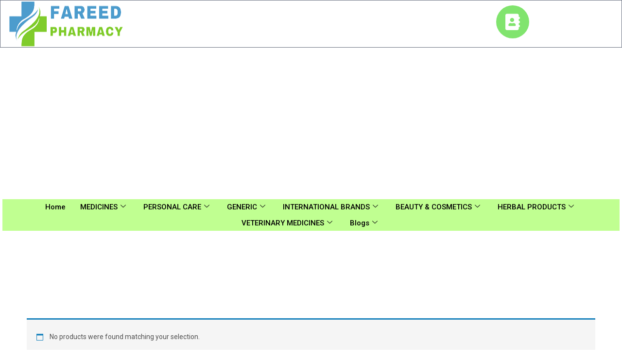

--- FILE ---
content_type: text/html; charset=utf-8
request_url: https://www.google.com/recaptcha/api2/aframe
body_size: 183
content:
<!DOCTYPE HTML><html><head><meta http-equiv="content-type" content="text/html; charset=UTF-8"></head><body><script nonce="L-qvi0jEezOkFrvoET0eLA">/** Anti-fraud and anti-abuse applications only. See google.com/recaptcha */ try{var clients={'sodar':'https://pagead2.googlesyndication.com/pagead/sodar?'};window.addEventListener("message",function(a){try{if(a.source===window.parent){var b=JSON.parse(a.data);var c=clients[b['id']];if(c){var d=document.createElement('img');d.src=c+b['params']+'&rc='+(localStorage.getItem("rc::a")?sessionStorage.getItem("rc::b"):"");window.document.body.appendChild(d);sessionStorage.setItem("rc::e",parseInt(sessionStorage.getItem("rc::e")||0)+1);localStorage.setItem("rc::h",'1769515671898');}}}catch(b){}});window.parent.postMessage("_grecaptcha_ready", "*");}catch(b){}</script></body></html>

--- FILE ---
content_type: text/css
request_url: https://fareedpharmacy.com/wp-content/uploads/elementor/css/post-532.css?ver=1769024071
body_size: 1437
content:
.elementor-532 .elementor-element.elementor-element-b49c738 > .elementor-container{min-height:0px;}.elementor-532 .elementor-element.elementor-element-b49c738{border-style:double;border-width:1px 1px 1px 1px;transition:background 0.3s, border 0.3s, border-radius 0.3s, box-shadow 0.3s;}.elementor-532 .elementor-element.elementor-element-b49c738 > .elementor-background-overlay{transition:background 0.3s, border-radius 0.3s, opacity 0.3s;}.elementor-532 .elementor-element.elementor-element-8bd7d1f{width:var( --container-widget-width, 45.316% );max-width:45.316%;--container-widget-width:45.316%;--container-widget-flex-grow:0;}.elementor-532 .elementor-element.elementor-element-8bd7d1f img{height:96px;}.elementor-bc-flex-widget .elementor-532 .elementor-element.elementor-element-6b99a80.elementor-column .elementor-widget-wrap{align-items:center;}.elementor-532 .elementor-element.elementor-element-6b99a80.elementor-column.elementor-element[data-element_type="column"] > .elementor-widget-wrap.elementor-element-populated{align-content:center;align-items:center;}.elementor-532 .elementor-element.elementor-element-6b99a80.elementor-column > .elementor-widget-wrap{justify-content:center;}.elementor-532 .elementor-element.elementor-element-91e9b0f{width:var( --container-widget-width, 47.095% );max-width:47.095%;--container-widget-width:47.095%;--container-widget-flex-grow:0;}.elementor-532 .elementor-element.elementor-element-91e9b0f > .elementor-widget-container{padding:10px 10px 10px 10px;}.elementor-532 .elementor-element.elementor-element-91e9b0f .elementor-icon-wrapper{text-align:end;}.elementor-532 .elementor-element.elementor-element-91e9b0f.elementor-view-stacked .elementor-icon{background-color:#81E46E;}.elementor-532 .elementor-element.elementor-element-91e9b0f.elementor-view-framed .elementor-icon, .elementor-532 .elementor-element.elementor-element-91e9b0f.elementor-view-default .elementor-icon{color:#81E46E;border-color:#81E46E;}.elementor-532 .elementor-element.elementor-element-91e9b0f.elementor-view-framed .elementor-icon, .elementor-532 .elementor-element.elementor-element-91e9b0f.elementor-view-default .elementor-icon svg{fill:#81E46E;}.elementor-532 .elementor-element.elementor-element-91e9b0f .elementor-icon{font-size:34px;}.elementor-532 .elementor-element.elementor-element-91e9b0f .elementor-icon svg{height:34px;}.elementor-532 .elementor-element.elementor-element-91e9b0f .elementor-icon i, .elementor-532 .elementor-element.elementor-element-91e9b0f .elementor-icon svg{transform:rotate(0deg);}.elementor-532 .elementor-element.elementor-element-4bb49ed > .elementor-container > .elementor-column > .elementor-widget-wrap{align-content:center;align-items:center;}.elementor-532 .elementor-element.elementor-element-4bb49ed > .elementor-container{min-height:0px;}.elementor-532 .elementor-element.elementor-element-4bb49ed{margin-top:7px;margin-bottom:7px;padding:5px 5px 5px 5px;}.elementor-532 .elementor-element.elementor-element-7625fa0{width:var( --container-widget-width, 105.983% );max-width:105.983%;--container-widget-width:105.983%;--container-widget-flex-grow:0;}.elementor-532 .elementor-element.elementor-element-7625fa0 > .elementor-widget-container{margin:0px 0px 0px 0px;padding:-5px -5px -5px -5px;}.elementor-532 .elementor-element.elementor-element-7625fa0 .elementskit-menu-container{height:65px;background-color:#9EFF57A6;border-radius:0px 0px 0px 0px;}.elementor-532 .elementor-element.elementor-element-7625fa0 .elementskit-navbar-nav li a .ekit-menu-icon{padding:0px 0px 0px 0px;}.elementor-532 .elementor-element.elementor-element-7625fa0 .elementskit-navbar-nav > li > a{color:#000000;padding:0px 15px 0px 15px;}.elementor-532 .elementor-element.elementor-element-7625fa0 .elementskit-navbar-nav > li > a:hover{color:#707070;}.elementor-532 .elementor-element.elementor-element-7625fa0 .elementskit-navbar-nav > li > a:focus{color:#707070;}.elementor-532 .elementor-element.elementor-element-7625fa0 .elementskit-navbar-nav > li > a:active{color:#707070;}.elementor-532 .elementor-element.elementor-element-7625fa0 .elementskit-navbar-nav > li:hover > a{color:#707070;}.elementor-532 .elementor-element.elementor-element-7625fa0 .elementskit-navbar-nav > li:hover > a .elementskit-submenu-indicator{color:#707070;}.elementor-532 .elementor-element.elementor-element-7625fa0 .elementskit-navbar-nav > li > a:hover .elementskit-submenu-indicator{color:#707070;}.elementor-532 .elementor-element.elementor-element-7625fa0 .elementskit-navbar-nav > li > a:focus .elementskit-submenu-indicator{color:#707070;}.elementor-532 .elementor-element.elementor-element-7625fa0 .elementskit-navbar-nav > li > a:active .elementskit-submenu-indicator{color:#707070;}.elementor-532 .elementor-element.elementor-element-7625fa0 .elementskit-navbar-nav > li.current-menu-item > a{color:#707070;}.elementor-532 .elementor-element.elementor-element-7625fa0 .elementskit-navbar-nav > li.current-menu-ancestor > a{color:#707070;}.elementor-532 .elementor-element.elementor-element-7625fa0 .elementskit-navbar-nav > li.current-menu-ancestor > a .elementskit-submenu-indicator{color:#707070;}.elementor-532 .elementor-element.elementor-element-7625fa0 .elementskit-navbar-nav > li > a .elementskit-submenu-indicator{color:#101010;fill:#101010;}.elementor-532 .elementor-element.elementor-element-7625fa0 .elementskit-navbar-nav > li > a .ekit-submenu-indicator-icon{color:#101010;fill:#101010;}.elementor-532 .elementor-element.elementor-element-7625fa0 .elementskit-navbar-nav .elementskit-submenu-panel > li > a{padding:15px 15px 15px 15px;color:#000000;}.elementor-532 .elementor-element.elementor-element-7625fa0 .elementskit-navbar-nav .elementskit-submenu-panel > li > a:hover{color:#707070;}.elementor-532 .elementor-element.elementor-element-7625fa0 .elementskit-navbar-nav .elementskit-submenu-panel > li > a:focus{color:#707070;}.elementor-532 .elementor-element.elementor-element-7625fa0 .elementskit-navbar-nav .elementskit-submenu-panel > li > a:active{color:#707070;}.elementor-532 .elementor-element.elementor-element-7625fa0 .elementskit-navbar-nav .elementskit-submenu-panel > li:hover > a{color:#707070;}.elementor-532 .elementor-element.elementor-element-7625fa0 .elementskit-navbar-nav .elementskit-submenu-panel > li.current-menu-item > a{color:#707070 !important;}.elementor-532 .elementor-element.elementor-element-7625fa0 .elementskit-submenu-panel{padding:15px 0px 15px 0px;}.elementor-532 .elementor-element.elementor-element-7625fa0 .elementskit-navbar-nav .elementskit-submenu-panel{border-radius:0px 0px 0px 0px;min-width:220px;}.elementor-532 .elementor-element.elementor-element-7625fa0 .elementskit-menu-hamburger{float:right;}.elementor-532 .elementor-element.elementor-element-7625fa0 .elementskit-menu-hamburger .elementskit-menu-hamburger-icon{background-color:rgba(0, 0, 0, 0.5);}.elementor-532 .elementor-element.elementor-element-7625fa0 .elementskit-menu-hamburger > .ekit-menu-icon{color:rgba(0, 0, 0, 0.5);}.elementor-532 .elementor-element.elementor-element-7625fa0 .elementskit-menu-hamburger:hover .elementskit-menu-hamburger-icon{background-color:rgba(0, 0, 0, 0.5);}.elementor-532 .elementor-element.elementor-element-7625fa0 .elementskit-menu-hamburger:hover > .ekit-menu-icon{color:rgba(0, 0, 0, 0.5);}.elementor-532 .elementor-element.elementor-element-7625fa0 .elementskit-menu-close{color:rgba(51, 51, 51, 1);}.elementor-532 .elementor-element.elementor-element-7625fa0 .elementskit-menu-close:hover{color:rgba(0, 0, 0, 0.5);}.elementor-532 .elementor-element.elementor-element-0964b34 > .elementor-widget-container{margin:0px 0px 0px 0px;padding:0px 0px 0px 0px;border-radius:20px 20px 20px 20px;}.elementor-532 .elementor-element.elementor-element-0964b34:not( .elementor-widget-image ) .elementor-widget-container, .elementor-532 .elementor-element.elementor-element-0964b34.elementor-widget-image .elementor-widget-container img{-webkit-mask-image:url( https://fareedpharmacy.com/wp-content/plugins/elementor/assets/mask-shapes/circle.svg );-webkit-mask-size:contain;-webkit-mask-position:center center;-webkit-mask-repeat:no-repeat;}.elementor-532 .elementor-element.elementor-element-0964b34 .ekit_navsearch-button :is(i, svg){font-size:27px;}.elementor-532 .elementor-element.elementor-element-0964b34 .ekit_navsearch-button, .elementor-532 .elementor-element.elementor-element-0964b34 .ekit_search-button{color:var( --e-global-color-accent );fill:var( --e-global-color-accent );}.elementor-532 .elementor-element.elementor-element-0964b34 .ekit_navsearch-button{background-color:#6EE471;box-shadow:0px 0px 10px 0px rgba(0,0,0,0.5) inset;border-radius:3px 3px 3px 3px;margin:5px 5px 5px 5px;padding:20px 20px 20px 20px;width:40px;height:41px;line-height:40px;text-align:center;}.ekit-popup-0964b34 .ekit_modal-searchPanel .ekit-search-group .ekit_search-button i{font-size:12px;max-width:12px;}.ekit-popup-0964b34 .ekit_modal-searchPanel .ekit-search-group .ekit_search-button svg{font-size:12px;max-width:12px;}.ekit-popup-0964b34 .ekit_modal-searchPanel .ekit-search-group .ekit_search-button{right:0px;}.elementor-532 .elementor-element.elementor-element-b84e912 > .elementor-container{min-height:40px;}.elementor-532 .elementor-element.elementor-element-b84e912{margin-top:20px;margin-bottom:20px;}.elementor-532 .elementor-element.elementor-element-a34b123.elementor-column > .elementor-widget-wrap{justify-content:flex-start;}.elementor-532 .elementor-element.elementor-element-649c437 .elementskit-menu-container{height:80px;border-radius:0px 0px 0px 0px;}.elementor-532 .elementor-element.elementor-element-649c437 .elementskit-navbar-nav > li > a{color:#000000;padding:0px 15px 0px 15px;}.elementor-532 .elementor-element.elementor-element-649c437 .elementskit-navbar-nav > li > a:hover{color:#707070;}.elementor-532 .elementor-element.elementor-element-649c437 .elementskit-navbar-nav > li > a:focus{color:#707070;}.elementor-532 .elementor-element.elementor-element-649c437 .elementskit-navbar-nav > li > a:active{color:#707070;}.elementor-532 .elementor-element.elementor-element-649c437 .elementskit-navbar-nav > li:hover > a{color:#707070;}.elementor-532 .elementor-element.elementor-element-649c437 .elementskit-navbar-nav > li:hover > a .elementskit-submenu-indicator{color:#707070;}.elementor-532 .elementor-element.elementor-element-649c437 .elementskit-navbar-nav > li > a:hover .elementskit-submenu-indicator{color:#707070;}.elementor-532 .elementor-element.elementor-element-649c437 .elementskit-navbar-nav > li > a:focus .elementskit-submenu-indicator{color:#707070;}.elementor-532 .elementor-element.elementor-element-649c437 .elementskit-navbar-nav > li > a:active .elementskit-submenu-indicator{color:#707070;}.elementor-532 .elementor-element.elementor-element-649c437 .elementskit-navbar-nav > li.current-menu-item > a{color:#707070;}.elementor-532 .elementor-element.elementor-element-649c437 .elementskit-navbar-nav > li.current-menu-ancestor > a{color:#707070;}.elementor-532 .elementor-element.elementor-element-649c437 .elementskit-navbar-nav > li.current-menu-ancestor > a .elementskit-submenu-indicator{color:#707070;}.elementor-532 .elementor-element.elementor-element-649c437 .elementskit-navbar-nav > li > a .elementskit-submenu-indicator{color:#101010;fill:#101010;}.elementor-532 .elementor-element.elementor-element-649c437 .elementskit-navbar-nav > li > a .ekit-submenu-indicator-icon{color:#101010;fill:#101010;}.elementor-532 .elementor-element.elementor-element-649c437 .elementskit-navbar-nav .elementskit-submenu-panel > li > a{padding:15px 15px 15px 15px;color:#000000;}.elementor-532 .elementor-element.elementor-element-649c437 .elementskit-navbar-nav .elementskit-submenu-panel > li > a:hover{color:#707070;}.elementor-532 .elementor-element.elementor-element-649c437 .elementskit-navbar-nav .elementskit-submenu-panel > li > a:focus{color:#707070;}.elementor-532 .elementor-element.elementor-element-649c437 .elementskit-navbar-nav .elementskit-submenu-panel > li > a:active{color:#707070;}.elementor-532 .elementor-element.elementor-element-649c437 .elementskit-navbar-nav .elementskit-submenu-panel > li:hover > a{color:#707070;}.elementor-532 .elementor-element.elementor-element-649c437 .elementskit-navbar-nav .elementskit-submenu-panel > li.current-menu-item > a{color:#707070 !important;}.elementor-532 .elementor-element.elementor-element-649c437 .elementskit-submenu-panel{padding:15px 0px 15px 0px;}.elementor-532 .elementor-element.elementor-element-649c437 .elementskit-navbar-nav .elementskit-submenu-panel{border-radius:0px 0px 0px 0px;min-width:220px;}.elementor-532 .elementor-element.elementor-element-649c437 .elementskit-menu-hamburger{float:right;}.elementor-532 .elementor-element.elementor-element-649c437 .elementskit-menu-hamburger .elementskit-menu-hamburger-icon{background-color:rgba(0, 0, 0, 0.5);}.elementor-532 .elementor-element.elementor-element-649c437 .elementskit-menu-hamburger > .ekit-menu-icon{color:rgba(0, 0, 0, 0.5);}.elementor-532 .elementor-element.elementor-element-649c437 .elementskit-menu-hamburger:hover .elementskit-menu-hamburger-icon{background-color:rgba(0, 0, 0, 0.5);}.elementor-532 .elementor-element.elementor-element-649c437 .elementskit-menu-hamburger:hover > .ekit-menu-icon{color:rgba(0, 0, 0, 0.5);}.elementor-532 .elementor-element.elementor-element-649c437 .elementskit-menu-close{color:rgba(51, 51, 51, 1);}.elementor-532 .elementor-element.elementor-element-649c437 .elementskit-menu-close:hover{color:rgba(0, 0, 0, 0.5);}.elementor-532 .elementor-element.elementor-element-0986064 .elementor-icon-wrapper{text-align:center;}.elementor-532 .elementor-element.elementor-element-0986064.elementor-view-stacked .elementor-icon{background-color:#0E0000;}.elementor-532 .elementor-element.elementor-element-0986064.elementor-view-framed .elementor-icon, .elementor-532 .elementor-element.elementor-element-0986064.elementor-view-default .elementor-icon{color:#0E0000;border-color:#0E0000;}.elementor-532 .elementor-element.elementor-element-0986064.elementor-view-framed .elementor-icon, .elementor-532 .elementor-element.elementor-element-0986064.elementor-view-default .elementor-icon svg{fill:#0E0000;}.elementor-532 .elementor-element.elementor-element-0986064 .elementor-icon{font-size:28px;}.elementor-532 .elementor-element.elementor-element-0986064 .elementor-icon svg{height:28px;}.elementor-532 .elementor-element.elementor-element-679c238 > .elementor-container > .elementor-column > .elementor-widget-wrap{align-content:center;align-items:center;}@media(min-width:768px){.elementor-532 .elementor-element.elementor-element-d74aa21{width:46.663%;}.elementor-532 .elementor-element.elementor-element-6b99a80{width:53.337%;}.elementor-532 .elementor-element.elementor-element-240b676{width:100%;}.elementor-532 .elementor-element.elementor-element-a34b123{width:20%;}.elementor-532 .elementor-element.elementor-element-d55ff6f{width:35%;}.elementor-532 .elementor-element.elementor-element-5bd20e5{width:15%;}.elementor-532 .elementor-element.elementor-element-b0e7a8b{width:15%;}.elementor-532 .elementor-element.elementor-element-0e7c248{width:12.235%;}}@media(max-width:1024px) and (min-width:768px){.elementor-532 .elementor-element.elementor-element-a34b123{width:10%;}.elementor-532 .elementor-element.elementor-element-d55ff6f{width:45%;}}@media(max-width:1024px){.elementor-532 .elementor-element.elementor-element-7625fa0 .elementskit-nav-identity-panel{padding:10px 0px 10px 0px;}.elementor-532 .elementor-element.elementor-element-7625fa0 .elementskit-menu-container{max-width:350px;border-radius:0px 0px 0px 0px;}.elementor-532 .elementor-element.elementor-element-7625fa0 .elementskit-navbar-nav > li > a{color:#000000;padding:10px 15px 10px 15px;}.elementor-532 .elementor-element.elementor-element-7625fa0 .elementskit-navbar-nav .elementskit-submenu-panel > li > a{padding:15px 15px 15px 15px;}.elementor-532 .elementor-element.elementor-element-7625fa0 .elementskit-navbar-nav .elementskit-submenu-panel{border-radius:0px 0px 0px 0px;}.elementor-532 .elementor-element.elementor-element-7625fa0 .elementskit-menu-hamburger{padding:8px 8px 8px 8px;width:45px;border-radius:3px;}.elementor-532 .elementor-element.elementor-element-7625fa0 .elementskit-menu-close{padding:8px 8px 8px 8px;margin:12px 12px 12px 12px;width:45px;border-radius:3px;}.elementor-532 .elementor-element.elementor-element-7625fa0 .elementskit-nav-logo > img{max-width:160px;max-height:60px;}.elementor-532 .elementor-element.elementor-element-7625fa0 .elementskit-nav-logo{margin:5px 0px 5px 0px;padding:5px 5px 5px 5px;}.elementor-532 .elementor-element.elementor-element-649c437 .elementskit-nav-identity-panel{padding:10px 0px 10px 0px;}.elementor-532 .elementor-element.elementor-element-649c437 .elementskit-menu-container{max-width:350px;border-radius:0px 0px 0px 0px;}.elementor-532 .elementor-element.elementor-element-649c437 .elementskit-navbar-nav > li > a{color:#000000;padding:10px 15px 10px 15px;}.elementor-532 .elementor-element.elementor-element-649c437 .elementskit-navbar-nav .elementskit-submenu-panel > li > a{padding:15px 15px 15px 15px;}.elementor-532 .elementor-element.elementor-element-649c437 .elementskit-navbar-nav .elementskit-submenu-panel{border-radius:0px 0px 0px 0px;}.elementor-532 .elementor-element.elementor-element-649c437 .elementskit-menu-hamburger{padding:8px 8px 8px 8px;width:45px;border-radius:3px;}.elementor-532 .elementor-element.elementor-element-649c437 .elementskit-menu-close{padding:8px 8px 8px 8px;margin:12px 12px 12px 12px;width:45px;border-radius:3px;}.elementor-532 .elementor-element.elementor-element-649c437 .elementskit-nav-logo > img{max-width:160px;max-height:60px;}.elementor-532 .elementor-element.elementor-element-649c437 .elementskit-nav-logo{margin:5px 0px 5px 0px;padding:5px 5px 5px 5px;}}@media(max-width:767px){.elementor-532 .elementor-element.elementor-element-d74aa21{width:20%;}.elementor-532 .elementor-element.elementor-element-6b99a80{width:10%;}.elementor-532 .elementor-element.elementor-element-7625fa0 .elementskit-nav-logo > img{max-width:120px;max-height:50px;}.elementor-532 .elementor-element.elementor-element-b84e912 > .elementor-container{min-height:0px;}.elementor-532 .elementor-element.elementor-element-b84e912, .elementor-532 .elementor-element.elementor-element-b84e912 > .elementor-background-overlay{border-radius:1px 1px 1px 1px;}.elementor-532 .elementor-element.elementor-element-b84e912{margin-top:10px;margin-bottom:10px;}.elementor-532 .elementor-element.elementor-element-a34b123{width:15%;}.elementor-532 .elementor-element.elementor-element-649c437 .elementskit-nav-logo > img{max-width:120px;max-height:50px;}.elementor-532 .elementor-element.elementor-element-d55ff6f{width:40%;}.elementor-532 .elementor-element.elementor-element-5bd20e5{width:10%;}.elementor-bc-flex-widget .elementor-532 .elementor-element.elementor-element-5bd20e5.elementor-column .elementor-widget-wrap{align-items:center;}.elementor-532 .elementor-element.elementor-element-5bd20e5.elementor-column.elementor-element[data-element_type="column"] > .elementor-widget-wrap.elementor-element-populated{align-content:center;align-items:center;}.elementor-532 .elementor-element.elementor-element-5bd20e5.elementor-column > .elementor-widget-wrap{justify-content:center;}.elementor-532 .elementor-element.elementor-element-b0e7a8b{width:15%;}.elementor-532 .elementor-element.elementor-element-0e7c248{width:10%;}.elementor-bc-flex-widget .elementor-532 .elementor-element.elementor-element-0e7c248.elementor-column .elementor-widget-wrap{align-items:center;}.elementor-532 .elementor-element.elementor-element-0e7c248.elementor-column.elementor-element[data-element_type="column"] > .elementor-widget-wrap.elementor-element-populated{align-content:center;align-items:center;}.elementor-532 .elementor-element.elementor-element-0e7c248.elementor-column > .elementor-widget-wrap{justify-content:center;}.elementor-532 .elementor-element.elementor-element-679c238 > .elementor-container{max-width:540px;}}

--- FILE ---
content_type: application/javascript; charset=utf-8
request_url: https://fundingchoicesmessages.google.com/f/AGSKWxX-9b7XkEv79vO8FqaYbyn2RR_f1Ph7VqJNI-fPudvsrKsYyhbVVjCe48F8jnaF6NwKzkL17PZwJ6z_u6BpYqlkPrMk3jTiURsQ-39kV0iVP6tekPD7XEye8TnLXg2_aoTrDanggA==?fccs=W251bGwsbnVsbCxudWxsLG51bGwsbnVsbCxudWxsLFsxNzY5NTE1NjY1LDM4MjAwMDAwMF0sbnVsbCxudWxsLG51bGwsW251bGwsWzddXSwiaHR0cHM6Ly9mYXJlZWRwaGFybWFjeS5jb20vcHJvZHVjdC10YWcvc2lkZS1lZmZlY3RzLWVtcGFnbGlmbG96aW4vIixudWxsLFtbOCwibFJmS00wTjFjVDAiXSxbOSwiZW4tVVMiXSxbMTksIjIiXSxbMTcsIlswXSJdLFsyNCwiIl0sWzI5LCJmYWxzZSJdXV0
body_size: -207
content:
if (typeof __googlefc.fcKernelManager.run === 'function') {"use strict";this.default_ContributorServingResponseClientJs=this.default_ContributorServingResponseClientJs||{};(function(_){var window=this;
try{
var RH=function(a){this.A=_.t(a)};_.u(RH,_.J);var SH=_.ed(RH);var TH=function(a,b,c){this.B=a;this.params=b;this.j=c;this.l=_.F(this.params,4);this.o=new _.dh(this.B.document,_.O(this.params,3),new _.Qg(_.Qk(this.j)))};TH.prototype.run=function(){if(_.P(this.params,10)){var a=this.o;var b=_.eh(a);b=_.Od(b,4);_.ih(a,b)}a=_.Rk(this.j)?_.be(_.Rk(this.j)):new _.de;_.ee(a,9);_.F(a,4)!==1&&_.G(a,4,this.l===2||this.l===3?1:2);_.Fg(this.params,5)&&(b=_.O(this.params,5),_.hg(a,6,b));return a};var UH=function(){};UH.prototype.run=function(a,b){var c,d;return _.v(function(e){c=SH(b);d=(new TH(a,c,_.A(c,_.Pk,2))).run();return e.return({ia:_.L(d)})})};_.Tk(8,new UH);
}catch(e){_._DumpException(e)}
}).call(this,this.default_ContributorServingResponseClientJs);
// Google Inc.

//# sourceURL=/_/mss/boq-content-ads-contributor/_/js/k=boq-content-ads-contributor.ContributorServingResponseClientJs.en_US.lRfKM0N1cT0.es5.O/d=1/exm=kernel_loader,loader_js_executable/ed=1/rs=AJlcJMwSx5xfh8YmCxYY1Uo-mP01FmTfFQ/m=web_iab_tcf_v2_signal_executable
__googlefc.fcKernelManager.run('\x5b\x5b\x5b8,\x22\x5bnull,\x5b\x5bnull,null,null,\\\x22https:\/\/fundingchoicesmessages.google.com\/f\/AGSKWxX75Sc7l2Yc_VGpw9mnLWBOWvQWvK9D6btGvchgXIXRAEn8ShEEiLllu-LNVUp7KANdcDIKoqttkuLQetJROBcZaQQsERlYcuWkY4Aw3uDQ2u6gSDDuJPSMb4X0YeZX6wjJBdqTiQ\\\\u003d\\\\u003d\\\x22\x5d,null,null,\x5bnull,null,null,\\\x22https:\/\/fundingchoicesmessages.google.com\/el\/AGSKWxVI2_8UDm_dicqauy5Cudj3YA4T1eEPfRJolaYlD7I7W_FHunwDkWrRFAOpLHsln_x9f46zLgRCdRs13yahdlbwlBXVvS67tZD3vP4EI7lyeKJ2X7MQ2lA--h1vtl-44EADcvEuIA\\\\u003d\\\\u003d\\\x22\x5d,null,\x5bnull,\x5b7\x5d\x5d\x5d,\\\x22fareedpharmacy.com\\\x22,1,\\\x22en\\\x22,null,null,null,null,1\x5d\x22\x5d\x5d,\x5bnull,null,null,\x22https:\/\/fundingchoicesmessages.google.com\/f\/AGSKWxWw0z5a_jyMlCvG461ZiBu70-u9fzHZvZUKhfs4dRdIBZnInhjKwDU1-3vdi2BTYO--E_XDsDpZvq_lnRYZbWUQfeKj_PZPRh7RK4TOS-cHkY2O1kULbTKBGkVxnroI4Ted6hit3A\\u003d\\u003d\x22\x5d\x5d');}

--- FILE ---
content_type: application/javascript; charset=utf-8
request_url: https://fundingchoicesmessages.google.com/f/AGSKWxX_a7X-_foFOXC0qPMY2BMRg0CCmHxmJf06-ZCcwFcqgO1dIonUgaoSbxo4_3ePe4bCFp3gF0owmOgJ2DDoEgGuBMuAoUhwTQ0FZSQuCI4iL2PYpa-7JepjGOU4MpOvlpmIcAJS7DViEt9r-AVy5oLkCJIFFZxZF04bx_ppc7KHq8xtY4rqNJZRyv7C/_/showad.-468x060_/googleads2._advsetup._adv/leaderboard_
body_size: -1286
content:
window['75ae5899-cbe9-4c0d-b7c2-3f1402b804fe'] = true;

--- FILE ---
content_type: application/x-javascript
request_url: https://fareedpharmacy.com/wp-content/themes/diza/js/woocommerce.js?ver=1.0
body_size: 17052
content:
'use strict';

class MiniCart {
  miniCartAll() {
    var _this = this;

    jQuery(".dropdown-toggle").dropdown();

    _this.remove_click_Outside();

    jQuery("#tbay-offcanvas-main .btn-toggle-canvas").on("click", function () {
      jQuery('#tbay-offcanvas-main').removeClass('active');
    });
    jQuery(".mini-cart").click(function (e) {
      if (!(jQuery(e.currentTarget).parents('.tbay-topcart').length > 0)) return;
      jQuery('.tbay-dropdown-cart').addClass('active');
      jQuery(document.body).trigger('tbay_refreshed_mini_cart_top');
    });
    jQuery(".offcanvas-close").click(function (e) {
      e.preventDefault();
      jQuery('.tbay-dropdown-cart').removeClass('active');
    });
    jQuery(".mini-cart.v2").click(function (e) {
      e.preventDefault();
      jQuery('#wrapper-container').toggleClass(e.currentTarget.dataset.offcanvas);
    });
  }

  remove_click_Outside() {
    let win = jQuery(window);
    win.on("click.Bst,click touchstart tap", function (event) {
      let box_popup = jQuery('.tbay_header-template .tbay-element-mini-cart .dropdown-content .widget_shopping_cart_content, .tbay-element-mini-cart .widget-header-cart > span, .tbay-element-mini-cart .heading-title, .topbar-device-mobile .tbay-element-mini-cart .dropdown-content .widget_shopping_cart_content, .tbay-element-mini-cart .dropdown-content, a.ajax_add_to_cart, .tbay-element-mini-cart .cart_list a.remove');
      let cart_right_active = !jQuery('.tbay-dropdown-cart').hasClass('active');
      if (cart_right_active) return;

      if (box_popup.has(event.target).length == 0 && !box_popup.is(event.target)) {
        jQuery('#wrapper-container').removeClass('offcanvas-right');
        jQuery('#wrapper-container').removeClass('offcanvas-left');
        jQuery('.tbay-dropdown-cart').removeClass('active');
        jQuery('#tbay-offcanvas-main,.tbay-offcanvas').removeClass('active');
        jQuery("#tbay-dropdown-cart").hide(500);
        return;
      }
    });
  }

  minicartTopContent() {
    let cart_content = jQuery('.tbay_header-template .tbay-element-mini-cart .dropdown-content .widget_shopping_cart_content'),
        cart_top = cart_content.parent().find('.widget-header-cart').outerHeight(),
        list_cart = jQuery('.tbay_header-template .tbay-element-mini-cart .dropdown-content .widget_shopping_cart_content .mcart-border ul.product_list_widget'),
        group_button = list_cart.next().outerHeight();
    cart_content.css("top", cart_top);
    list_cart.css("bottom", group_button + 10);
  }

  minicartTopContentmobile() {
    let cart_content = jQuery('.topbar-device-mobile .tbay-element-mini-cart .dropdown-content .widget_shopping_cart_content'),
        cart_top = cart_content.parent().find('.widget-header-cart').outerHeight(),
        list_cart = jQuery('.topbar-device-mobile .tbay-element-mini-cart .dropdown-content .widget_shopping_cart_content .mcart-border ul.product_list_widget'),
        group_button = list_cart.next().outerHeight();
    cart_content.css("top", cart_top);
    list_cart.css("bottom", group_button + 10);
  }

}

const ADDED_TO_CART_EVENT = "added_to_cart";
const LOADMORE_AJAX_HOME_PAGE = "tbay_more_post_ajax";
const LOADMORE_AJAX_SHOP_PAGE = "tbay_pagination_more_post_ajax";
const LIST_POST_AJAX_SHOP_PAGE = "tbay_list_post_ajax";
const GRID_POST_AJAX_SHOP_PAGE = "tbay_grid_post_ajax";

class AjaxCart {
  constructor() {
    if (typeof diza_settings === "undefined") return;

    let _this = this;

    _this.ajaxCartPosition = diza_settings.cart_position;

    switch (_this.ajaxCartPosition) {
      case "popup":
        _this._initAjaxPopup();

        break;

      case "left":
        _this._initAjaxCartLeftOrRight("left");

        break;

      case "right":
        _this._initAjaxCartLeftOrRight("right");

        break;
    }

    MiniCart.prototype.miniCartAll();

    _this._initEventRemoveProduct();

    _this._initEventMiniCartAjaxQuantity();

    jQuery(window).on("resize", () => {
      if (diza_settings.mobile && jQuery(window).width() < 992) {
        MiniCart.prototype.minicartTopContentmobile();
      } else {
        MiniCart.prototype.minicartTopContent();
      }
    });
    jQuery(document.body).on('wc_fragments_refreshed', function () {
      if (diza_settings.mobile && jQuery(window).width() < 992) {
        MiniCart.prototype.minicartTopContentmobile();
      } else {
        MiniCart.prototype.minicartTopContent();
      }
    });
    jQuery(document.body).on('wc_fragments_loaded', function () {
      if (diza_settings.mobile && jQuery(window).width() < 992) {
        MiniCart.prototype.minicartTopContentmobile();
      } else {
        MiniCart.prototype.minicartTopContent();
      }
    });
    jQuery(document.body).on('tbay_refreshed_mini_cart_top', function () {
      if (diza_settings.mobile && jQuery(window).width() < 992) {
        MiniCart.prototype.minicartTopContentmobile();
      } else {
        MiniCart.prototype.minicartTopContent();
      }
    });
  }

  _initAjaxPopupContent(button) {
    let cart_modal = jQuery('#tbay-cart-modal'),
        cart_modal_content = jQuery('#tbay-cart-modal').find('.modal-body-content'),
        cart_notification = diza_settings.popup_cart_noti;
        diza_settings.popup_cart_icon;
        let string = '';
    let title = button.closest('.product').find('.name  a').html();
    if (typeof title === "undefined") return;
    string += `<div class="popup-cart">`;
    string += `<div class="main-content">`;
    string += `<p>"${title}" ${cart_notification}</p>`;

    if (!wc_add_to_cart_params.is_cart) {
      string += `<a class="button view-cart" href="${wc_add_to_cart_params.cart_url}" title="${wc_add_to_cart_params.i18n_view_cart}">${wc_add_to_cart_params.i18n_view_cart}</a>`;
    }

    if (!diza_settings.is_checkout) {
      string += `<a class="button checkout" href="${diza_settings.checkout_url}" title="${diza_settings.i18n_checkout}">${diza_settings.i18n_checkout}</a>`;
    }

    string += `<button type="button" class="close btn btn-close" data-dismiss="modal" aria-hidden="true">${diza_settings.popup_cart_icon}</button>`;
    string += `</div>`;
    string += `</div>`;

    if (typeof string !== "undefined") {
      cart_modal_content.append(string);
      cart_modal.addClass('active');
      jQuery(`.ajax_cart_popup`).trigger('active_ajax_cart_popup');
    }
  }

  _initAjaxPopup() {
    var _this = this;

    if (typeof wc_add_to_cart_params === 'undefined') {
      return false;
    }

    if (diza_settings.ajax_popup_quick) {
      jQuery(`.ajax_cart_popup`).on('click', '.ajax_add_to_cart', function (e) {
        let button = jQuery(this);

        _this._initAjaxPopupContent(button);
      });
    } else {
      jQuery(`.ajax_cart_popup`).on(ADDED_TO_CART_EVENT, function (ev, fragmentsJSON, cart_hash, button) {
        if (typeof fragmentsJSON == 'undefined') fragmentsJSON = jQuery.parseJSON(sessionStorage.getItem(wc_cart_fragments_params.fragment_name));

        _this._initAjaxPopupContent(button);
      });
    }

    jQuery(`.ajax_cart_popup`).on('active_ajax_cart_popup', () => {
      if (jQuery('#tbay-cart-modal').hasClass('active')) {
        jQuery('#tbay-cart-modal').on('click', function () {
          let _this = jQuery(this);

          jQuery(this).closest('#tbay-cart-modal').removeClass('active');
          setTimeout(function () {
            _this.closest('#tbay-cart-modal').find('.modal-body .modal-body-content').empty();
          }, 300);
        });
      }
    });
  }

  _initAjaxCartLeftOrRight(position) {
    jQuery(`.ajax_cart_${position}`).on(ADDED_TO_CART_EVENT, function () {
      jQuery('.tbay-dropdown-cart').addClass('active');
      jQuery(document.body).trigger('wc_fragments_refreshed');
    });
  }

  _initEventRemoveProduct() {
    if (typeof wc_add_to_cart_params === 'undefined') {
      return false;
    }

    jQuery(document).on('click', '.mini_cart_content a.remove', event => {
      this._onclickRemoveProduct(event);

      event.stopPropagation();
    });
  }

  _onclickRemoveProduct(event) {
    event.preventDefault();
    var product_id = jQuery(event.currentTarget).attr("data-product_id"),
        cart_item_key = jQuery(event.currentTarget).attr("data-cart_item_key"),
        product_container = jQuery(event.currentTarget).parents('.mini_cart_item'),
        thisItem = jQuery(event.currentTarget).closest('.widget_shopping_cart_content');
    product_container.block({
      message: null,
      overlayCSS: {
        cursor: 'none'
      }
    });

    this._callRemoveProductAjax(product_id, cart_item_key, thisItem, event);
  }

  _callRemoveProductAjax(product_id, cart_item_key, thisItem, event) {
    jQuery.ajax({
      type: 'POST',
      dataType: 'json',
      url: wc_add_to_cart_params.ajax_url,
      data: {
        action: "product_remove",
        product_id: product_id,
        cart_item_key: cart_item_key
      },
      beforeSend: function () {
        thisItem.find('.mini_cart_content').append('<div class="ajax-loader-wapper"><div class="ajax-loader"></div></div>').fadeTo("slow", 0.3);
        event.stopPropagation();
      },
      success: response => {
        this._onRemoveSuccess(response, product_id);

        jQuery(document.body).trigger('wc_fragments_refreshed');
      }
    });
  }

  _onRemoveSuccess(response, product_id) {
    if (!response || response.error) return;
    var fragments = response.fragments;

    if (fragments) {
      jQuery.each(fragments, function (key, value) {
        jQuery(key).replaceWith(value);
      });
    }

    jQuery('.add_to_cart_button.added[data-product_id="' + product_id + '"]').removeClass("added").next('.wc-forward').remove();
  }

  _initEventMiniCartAjaxQuantity() {
    jQuery('body').on('change', '.mini_cart_content .qty', function (event) {
      event.preventDefault();
      var urlAjax = diza_settings.wc_ajax_url.toString().replace('%%endpoint%%', 'diza_quantity_mini_cart'),
          input = jQuery(this),
          wrap = jQuery(input).parents('.mini_cart_content'),
          hash = jQuery(input).attr('name').replace(/cart\[([\w]+)\]\[qty\]/g, "$1"),
          max = parseFloat(jQuery(input).attr('max'));

      if (!max) {
        max = false;
      }

      var quantity = parseFloat(jQuery(input).val());

      if (max > 0 && quantity > max) {
        jQuery(input).val(max);
        quantity = max;
      }

      jQuery.ajax({
        url: urlAjax,
        type: 'POST',
        dataType: 'json',
        cache: false,
        data: {
          hash: hash,
          quantity: quantity
        },
        beforeSend: function () {
          wrap.append('<div class="ajax-loader-wapper"><div class="ajax-loader"></div></div>').fadeTo("slow", 0.3);
          event.stopPropagation();
        },
        success: function (data) {
          if (data && data.fragments) {
            jQuery.each(data.fragments, function (key, value) {
              if (jQuery(key).length) {
                jQuery(key).replaceWith(value);
              }
            });

            if (typeof $supports_html5_storage !== 'undefined' && $supports_html5_storage) {
              sessionStorage.setItem(wc_cart_fragments_params.fragment_name, JSON.stringify(data.fragments));
              set_cart_hash(data.cart_hash);

              if (data.cart_hash) {
                set_cart_creation_timestamp();
              }
            }

            jQuery(document.body).trigger('wc_fragments_refreshed');
          }
        }
      });
    });
  }

}

class WishList {
  constructor() {
    this._onChangeWishListItem();
  }

  _onChangeWishListItem() {
    jQuery(document).on('added_to_wishlist removed_from_wishlist', () => {
      var counter = jQuery('.count_wishlist');
      if (counter.length === 0) return;
      jQuery.ajax({
        url: yith_wcwl_l10n.ajax_url,
        data: {
          action: 'yith_wcwl_update_wishlist_count'
        },
        dataType: 'json',
        success: function (data) {
          counter.html(data.count);
        },
        beforeSend: function () {
          counter.block();
        },
        complete: function () {
          counter.unblock();
        }
      });
    });
  }

}

class ProductItem {
  initAddButtonQuantity() {
    if (typeof diza_settings === "undefined") return;
    let input = jQuery('.quantity input');
    input.each(function () {
      if (jQuery(this).parent('.quantity').hasClass('buttons_added') || jQuery(this).parent('.box').length) return;
      jQuery(this).wrap('<span class="box"></span>');
      jQuery(`<button class="minus" type="button" value="&nbsp;">${diza_settings.quantity_minus}</button>`).insertBefore(jQuery(this));
      jQuery(`<button class="plus" type="button" value="&nbsp;">${diza_settings.quantity_plus}</button>`).insertAfter(jQuery(this));
    });
  }

  initOnChangeQuantity(callback) {
    if (typeof diza_settings === "undefined") return;
    this.initAddButtonQuantity();
    jQuery(document).off('click', '.plus, .minus').on('click', '.plus, .minus', function (event) {
      event.preventDefault();
      var qty = jQuery(this).closest('.quantity').find('.qty'),
          currentVal = parseFloat(qty.val()),
          max = jQuery(qty).attr("max"),
          min = jQuery(qty).attr("min"),
          step = jQuery(qty).attr("step");
      currentVal = !currentVal || currentVal === '' || currentVal === 'NaN' ? 0 : currentVal;
      max = max === '' || max === 'NaN' ? '' : max;
      min = min === '' || min === 'NaN' ? 0 : min;
      step = step === 'any' || step === '' || step === undefined || parseFloat(step) === NaN ? 1 : step;

      if (jQuery(this).is('.plus')) {
        if (max && (max == currentVal || currentVal > max)) {
          qty.val(max);
        } else {
          qty.val(currentVal + parseFloat(step));
        }
      } else {
        if (min && (min == currentVal || currentVal < min)) {
          qty.val(min);
        } else if (currentVal > 0) {
          qty.val(currentVal - parseFloat(step));
        }
      }

      if (callback && typeof callback == "function") {
        jQuery(this).parent().find('input').trigger("change");
        callback();

        if (jQuery(event.target).parents('.mini_cart_content').length > 0) {
          event.stopPropagation();
        }
      }
    });
  }

  _initSwatches() {
    if (jQuery('.tbay-swatches-wrapper li a').length === 0) return;
    jQuery('body').on('click', '.tbay-swatches-wrapper li a', function (event) {
      event.preventDefault();
      let $active = false;
      let $parent = jQuery(this).closest('.product-block');

      if ($parent.find('.tbay-product-slider-gallery').hasClass('slick-initialized')) {
        var $image = $parent.find('.image .slick-current img:eq(0)');
      } else {
        var $image = $parent.find('.image img:eq(0)');
      }

      if (!jQuery(this).closest('ul').hasClass('active')) {
        jQuery(this).closest('ul').addClass('active');
        $image.attr('data-old', $image.attr('src'));
      }

      if (!jQuery(this).hasClass('selected')) {
        jQuery(this).closest('ul').find('li a').each(function () {
          if (jQuery(this).hasClass('selected')) {
            jQuery(this).removeClass('selected');
          }
        });
        jQuery(this).addClass('selected');
        $parent.addClass('product-swatched');
        $active = true;
      } else {
        $image.attr('src', $image.data('old'));
        jQuery(this).removeClass('selected');
        $parent.removeClass('product-swatched');
      }

      if (!$active) return;

      if (typeof jQuery(this).data('imageSrc') !== 'undefined') {
        $image.attr('src', jQuery(this).data('imageSrc'));
      }

      if (typeof jQuery(this).data('imageSrcset') !== 'undefined') {
        $image.attr('srcset', jQuery(this).data('imageSrcset'));
      }

      if (typeof jQuery(this).data('imageSizes') !== 'undefined') {
        $image.attr('sizes', jQuery(this).data('imageSizes'));
      }
    });
  }

}

class Cart {
  constructor() {
    this._initEventChangeQuantity();

    jQuery(document.body).on('updated_wc_div', () => {
      this._initEventChangeQuantity();

      if (typeof wc_add_to_cart_variation_params !== 'undefined') {
        jQuery('.variations_form').each(function () {
          jQuery(this).wc_variation_form();
        });
      }
    });
    jQuery(document.body).on('cart_page_refreshed', () => {
      this._initEventChangeQuantity();
    });
  }

  _initEventChangeQuantity() {
    new ProductItem().initOnChangeQuantity(() => {
      if (jQuery("body.woocommerce-cart [name='update_cart']").length > 0) {
        jQuery('.woocommerce-cart-form :input[name="update_cart"]').prop('disabled', false);

        if (typeof diza_settings !== "undefined" && diza_settings.ajax_update_quantity) {
          jQuery("[name='update_cart']").trigger('click');
        }
      }
    });
  }

}

class Checkout {
  constructor() {
    this._toogleWoocommerceIcon();
  }

  _toogleWoocommerceIcon() {
    if (jQuery('.woocommerce-info a').length < 1) {
      return;
    }

    jQuery('.woocommerce-info a').click(function () {
      jQuery(this).find('.icons').toggleClass('icon-arrow-down').toggleClass('icon-arrow-up');
    });
  }

}

class LoadMore {
  constructor() {
    if (typeof diza_settings === "undefined") return;

    this._initLoadMoreOnHomePage();

    this._initLoadMoreOnShopPage();

    this._int_berocket_lmp_end();
  }

  _initLoadMoreOnHomePage() {
    var _this = this;

    jQuery('.more_products').each(function () {
      var id = jQuery(this).data('id');
      jQuery(`#more_products_${id} a[data-loadmore="true"]`).click(function () {
        var event = jQuery(this);

        _this._callAjaxLoadMore({
          data: {
            action: LOADMORE_AJAX_HOME_PAGE,
            paged: jQuery(this).data('paged') + 1,
            number: jQuery(this).data('number'),
            columns: jQuery(this).data('columns'),
            layout: jQuery(this).data('layout'),
            type: jQuery(this).data('type'),
            category: jQuery(this).data('category'),
            screen_desktop: jQuery(this).data('desktop'),
            screen_desktopsmall: jQuery(this).data('desktopsmall'),
            screen_tablet: jQuery(this).data('tablet'),
            screen_mobile: jQuery(this).data('mobile')
          },
          event: event,
          id: id,
          thisItem: jQuery(this).parent().parent()
        });

        return false;
      });
    });
  }

  _initLoadMoreOnShopPage() {

    jQuery('.tbay-pagination-load-more').each(function (index) {
      jQuery(this).data('id');
      jQuery('.tbay-pagination-load-more a[data-loadmore="true"]').click(function () {
        var event = jQuery(this),
            data = {
          'action': LOADMORE_AJAX_SHOP_PAGE,
          'query': diza_settings.posts,
          'page': diza_settings.current_page
        };
        jQuery.ajax({
          url: diza_settings.ajaxurl,
          data: data,
          type: 'POST',
          beforeSend: function (xhr) {
            event.addClass('active');
          },
          success: function (data) {
            if (data) {
              event.closest('#main').find('.display-products > div').append(data);
              diza_settings.current_page++;
              event.removeClass('active');
              if (diza_settings.current_page == diza_settings.max_page) event.remove();
            } else {
              event.remove();
            }
          }
        });
        return false;
      });
    });
  }

  _callAjaxLoadMore(params) {
    var _this = this;

    var data = params.data;
    var event = params.event;
    jQuery.ajax({
      type: "POST",
      dataType: "JSON",
      url: woocommerce_params.ajax_url,
      data: data,
      beforeSend: function () {
        event.addClass('active');
      },
      success: function (response) {
        _this._onAjaxSuccess(response, params);
      }
    });
  }

  _onAjaxSuccess(response, params) {
    var data = params.data;
    var event = params.event;

    if (response.check == false) {
      event.remove();
    }

    event.data('paged', data.paged);
    event.data('number', data.number + data.columns * (params.data.action === LOADMORE_AJAX_HOME_PAGE ? 3 : 2));
    var $element = params.data.action === LOADMORE_AJAX_HOME_PAGE ? jQuery(`.widget_products_${params.id} .products>.row`) : jQuery('.archive-shop .products >.row');
    $element.append(response.posts);

    if (typeof wc_add_to_cart_variation_params !== 'undefined') {
      jQuery('.variations_form').each(function () {
        jQuery(this).wc_variation_form().find('.variations select:eq(0)').trigger('change');
      });
    }

    jQuery('.woocommerce-product-gallery').each(function () {
      jQuery(this).wc_product_gallery();
    });
    jQuery(`.variable-load-more-${data.paged}`).tawcvs_variation_swatches_form();

    if (typeof tawcvs_variation_swatches_form !== 'undefined') {
      jQuery('.variations_form').tawcvs_variation_swatches_form();
      jQuery(document.body).trigger('tawcvs_initialized');
    }

    event.find('.loadding').remove();
    event.removeClass('active');
    event.button('reset');
    params.thisItem.removeAttr("style");
  }

  _int_berocket_lmp_end() {
    jQuery(document).on('berocket_lmp_end', () => {
      jQuery('.woocommerce-product-gallery').each(function () {
        jQuery(this).wc_product_gallery();
      });

      if (typeof wc_add_to_cart_variation_params !== 'undefined') {
        jQuery('.variations_form').each(function () {
          jQuery(this).wc_variation_form().find('.variations select:eq(0)').trigger('change');
        });
      }

      if (typeof tawcvs_variation_swatches_form !== 'undefined') {
        jQuery('.variations_form').tawcvs_variation_swatches_form();
        jQuery(document.body).trigger('tawcvs_initialized');
      }
    });
  }

}

class ModalVideo {
  constructor($el, options = {
    classBtn: '.tbay-modalButton',
    defaultW: 640,
    defaultH: 360
  }) {
    this.$el = $el;
    this.options = options;

    this._initVideoIframe();
  }

  _initVideoIframe() {
    jQuery(`${this.options.classBtn}[data-target='${this.$el}']`).on('click', this._onClickModalBtn);
    jQuery(this.$el).on('hidden.bs.modal', () => {
      $(this.$el).find('iframe').html("").attr("src", "");
    });
  }

  _onClickModalBtn(event) {
    let html = $(event.currentTarget).data('target');
    var allowFullscreen = $(event.currentTarget).attr('data-tbayVideoFullscreen') || false;
    var dataVideo = {
      'src': $(event.currentTarget).attr('data-tbaySrc'),
      'height': $(event.currentTarget).attr('data-tbayHeight') || this.options.defaultH,
      'width': $(event.currentTarget).attr('data-tbayWidth') || this.options.defaultW
    };
    if (allowFullscreen) dataVideo.allowfullscreen = "";
    $(html).find("iframe").attr(dataVideo);
    event.preventDefault();
  }

}

class WooCommon {
  constructor() {
    this._tbayVideoModal();

    this._tbayFixRemove();

    jQuery(document.body).on('tbayFixRemove', () => {
      this._tbayFixRemove();
    });
  }

  _tbayVideoModal() {
    jQuery('.tbay-video-modal').each((index, element) => {
      new ModalVideo(`#video-modal-${jQuery(element).attr("data-id")}`);
    });
  }

  _tbayFixRemove() {
    jQuery('.tbay-gallery-varible .woocommerce-product-gallery__trigger').remove();
  }

}

/*! Magnific Popup - v1.1.0 - 2016-02-20
* http://dimsemenov.com/plugins/magnific-popup/
* Copyright (c) 2016 Dmitry Semenov; */
(function (factory) {
if (typeof define === 'function' && define.amd) {
 define(['jquery'], factory);
 } else if (typeof exports === 'object') {
 factory(require('jquery'));
 } else {
 factory(window.jQuery || window.Zepto);
 }
 }(function($) {
var CLOSE_EVENT = 'Close',
	BEFORE_CLOSE_EVENT = 'BeforeClose',
	AFTER_CLOSE_EVENT = 'AfterClose',
	BEFORE_APPEND_EVENT = 'BeforeAppend',
	MARKUP_PARSE_EVENT = 'MarkupParse',
	OPEN_EVENT = 'Open',
	CHANGE_EVENT = 'Change',
	NS = 'mfp',
	EVENT_NS = '.' + NS,
	READY_CLASS = 'mfp-ready',
	REMOVING_CLASS = 'mfp-removing',
	PREVENT_CLOSE_CLASS = 'mfp-prevent-close';
var mfp,
	MagnificPopup = function(){},
	_isJQ = !!(window.jQuery),
	_prevStatus,
	_window = $(window),
	_document,
	_prevContentType,
	_wrapClasses,
	_currPopupType;
var _mfpOn = function(name, f) {
		mfp.ev.on(NS + name + EVENT_NS, f);
	},
	_getEl = function(className, appendTo, html, raw) {
		var el = document.createElement('div');
		el.className = 'mfp-'+className;
		if(html) {
			el.innerHTML = html;
		}
		if(!raw) {
			el = $(el);
			if(appendTo) {
				el.appendTo(appendTo);
			}
		} else if(appendTo) {
			appendTo.appendChild(el);
		}
		return el;
	},
	_mfpTrigger = function(e, data) {
		mfp.ev.triggerHandler(NS + e, data);
		if(mfp.st.callbacks) {
			e = e.charAt(0).toLowerCase() + e.slice(1);
			if(mfp.st.callbacks[e]) {
				mfp.st.callbacks[e].apply(mfp, $.isArray(data) ? data : [data]);
			}
		}
	},
	_getCloseBtn = function(type) {
		if(type !== _currPopupType || !mfp.currTemplate.closeBtn) {
			mfp.currTemplate.closeBtn = $( mfp.st.closeMarkup.replace('%title%', mfp.st.tClose ) );
			_currPopupType = type;
		}
		return mfp.currTemplate.closeBtn;
	},
	_checkInstance = function() {
		if(!$.magnificPopup.instance) {
			mfp = new MagnificPopup();
			mfp.init();
			$.magnificPopup.instance = mfp;
		}
	},
	supportsTransitions = function() {
		var s = document.createElement('p').style,
			v = ['ms','O','Moz','Webkit'];
		if( s['transition'] !== undefined ) {
			return true;
		}
		while( v.length ) {
			if( v.pop() + 'Transition' in s ) {
				return true;
			}
		}
		return false;
	};
MagnificPopup.prototype = {
	constructor: MagnificPopup,
	init: function() {
		var appVersion = navigator.appVersion;
		mfp.isLowIE = mfp.isIE8 = document.all && !document.addEventListener;
		mfp.isAndroid = (/android/gi).test(appVersion);
		mfp.isIOS = (/iphone|ipad|ipod/gi).test(appVersion);
		mfp.supportsTransition = supportsTransitions();
		mfp.probablyMobile = (mfp.isAndroid || mfp.isIOS || /(Opera Mini)|Kindle|webOS|BlackBerry|(Opera Mobi)|(Windows Phone)|IEMobile/i.test(navigator.userAgent) );
		_document = $(document);
		mfp.popupsCache = {};
	},
	open: function(data) {
		var i;
		if(data.isObj === false) {
			mfp.items = data.items.toArray();
			mfp.index = 0;
			var items = data.items,
				item;
			for(i = 0; i < items.length; i++) {
				item = items[i];
				if(item.parsed) {
					item = item.el[0];
				}
				if(item === data.el[0]) {
					mfp.index = i;
					break;
				}
			}
		} else {
			mfp.items = $.isArray(data.items) ? data.items : [data.items];
			mfp.index = data.index || 0;
		}
		if(mfp.isOpen) {
			mfp.updateItemHTML();
			return;
		}
		mfp.types = [];
		_wrapClasses = '';
		if(data.mainEl && data.mainEl.length) {
			mfp.ev = data.mainEl.eq(0);
		} else {
			mfp.ev = _document;
		}
		if(data.key) {
			if(!mfp.popupsCache[data.key]) {
				mfp.popupsCache[data.key] = {};
			}
			mfp.currTemplate = mfp.popupsCache[data.key];
		} else {
			mfp.currTemplate = {};
		}
		mfp.st = $.extend(true, {}, $.magnificPopup.defaults, data );
		mfp.fixedContentPos = mfp.st.fixedContentPos === 'auto' ? !mfp.probablyMobile : mfp.st.fixedContentPos;
		if(mfp.st.modal) {
			mfp.st.closeOnContentClick = false;
			mfp.st.closeOnBgClick = false;
			mfp.st.showCloseBtn = false;
			mfp.st.enableEscapeKey = false;
		}
		if(!mfp.bgOverlay) {
			mfp.bgOverlay = _getEl('bg').on('click'+EVENT_NS, function() {
				mfp.close();
			});
			mfp.wrap = _getEl('wrap').attr('tabindex', -1).on('click'+EVENT_NS, function(e) {
				if(mfp._checkIfClose(e.target)) {
					mfp.close();
				}
			});
			mfp.container = _getEl('container', mfp.wrap);
		}
		mfp.contentContainer = _getEl('content');
		if(mfp.st.preloader) {
			mfp.preloader = _getEl('preloader', mfp.container, mfp.st.tLoading);
		}
		var modules = $.magnificPopup.modules;
		for(i = 0; i < modules.length; i++) {
			var n = modules[i];
			n = n.charAt(0).toUpperCase() + n.slice(1);
			mfp['init'+n].call(mfp);
		}
		_mfpTrigger('BeforeOpen');
		if(mfp.st.showCloseBtn) {
			if(!mfp.st.closeBtnInside) {
				mfp.wrap.append( _getCloseBtn() );
			} else {
				_mfpOn(MARKUP_PARSE_EVENT, function(e, template, values, item) {
					values.close_replaceWith = _getCloseBtn(item.type);
				});
				_wrapClasses += ' mfp-close-btn-in';
			}
		}
		if(mfp.st.alignTop) {
			_wrapClasses += ' mfp-align-top';
		}
		if(mfp.fixedContentPos) {
			mfp.wrap.css({
				overflow: mfp.st.overflowY,
				overflowX: 'hidden',
				overflowY: mfp.st.overflowY
			});
		} else {
			mfp.wrap.css({
				top: _window.scrollTop(),
				position: 'absolute'
			});
		}
		if( mfp.st.fixedBgPos === false || (mfp.st.fixedBgPos === 'auto' && !mfp.fixedContentPos) ) {
			mfp.bgOverlay.css({
				height: _document.height(),
				position: 'absolute'
			});
		}
		if(mfp.st.enableEscapeKey) {
			_document.on('keyup' + EVENT_NS, function(e) {
				if(e.keyCode === 27) {
					mfp.close();
				}
			});
		}
		_window.on('resize' + EVENT_NS, function() {
			mfp.updateSize();
		});
		if(!mfp.st.closeOnContentClick) {
			_wrapClasses += ' mfp-auto-cursor';
		}
		if(_wrapClasses)
			mfp.wrap.addClass(_wrapClasses);
		var windowHeight = mfp.wH = _window.height();
		var windowStyles = {};
		if( mfp.fixedContentPos ) {
            if(mfp._hasScrollBar(windowHeight)){
                var s = mfp._getScrollbarSize();
                if(s) {
                    windowStyles.marginRight = s;
                }
            }
        }
		if(mfp.fixedContentPos) {
			if(!mfp.isIE7) {
				windowStyles.overflow = 'hidden';
			} else {
				$('body, html').css('overflow', 'hidden');
			}
		}
		var classesToadd = mfp.st.mainClass;
		if(mfp.isIE7) {
			classesToadd += ' mfp-ie7';
		}
		if(classesToadd) {
			mfp._addClassToMFP( classesToadd );
		}
		mfp.updateItemHTML();
		_mfpTrigger('BuildControls');
		$('html').css(windowStyles);
		mfp.bgOverlay.add(mfp.wrap).prependTo( mfp.st.prependTo || $(document.body) );
		mfp._lastFocusedEl = document.activeElement;
		setTimeout(function() {
			if(mfp.content) {
				mfp._addClassToMFP(READY_CLASS);
				mfp._setFocus();
			} else {
				mfp.bgOverlay.addClass(READY_CLASS);
			}
			_document.on('focusin' + EVENT_NS, mfp._onFocusIn);
		}, 16);
		mfp.isOpen = true;
		mfp.updateSize(windowHeight);
		_mfpTrigger(OPEN_EVENT);
		return data;
	},
	close: function() {
		if(!mfp.isOpen) return;
		_mfpTrigger(BEFORE_CLOSE_EVENT);
		mfp.isOpen = false;
		if(mfp.st.removalDelay && !mfp.isLowIE && mfp.supportsTransition )  {
			mfp._addClassToMFP(REMOVING_CLASS);
			setTimeout(function() {
				mfp._close();
			}, mfp.st.removalDelay);
		} else {
			mfp._close();
		}
	},
	_close: function() {
		_mfpTrigger(CLOSE_EVENT);
		var classesToRemove = REMOVING_CLASS + ' ' + READY_CLASS + ' ';
		mfp.bgOverlay.detach();
		mfp.wrap.detach();
		mfp.container.empty();
		if(mfp.st.mainClass) {
			classesToRemove += mfp.st.mainClass + ' ';
		}
		mfp._removeClassFromMFP(classesToRemove);
		if(mfp.fixedContentPos) {
			var windowStyles = {marginRight: ''};
			if(mfp.isIE7) {
				$('body, html').css('overflow', '');
			} else {
				windowStyles.overflow = '';
			}
			$('html').css(windowStyles);
		}
		_document.off('keyup' + EVENT_NS + ' focusin' + EVENT_NS);
		mfp.ev.off(EVENT_NS);
		mfp.wrap.attr('class', 'mfp-wrap').removeAttr('style');
		mfp.bgOverlay.attr('class', 'mfp-bg');
		mfp.container.attr('class', 'mfp-container');
		if(mfp.st.showCloseBtn &&
		(!mfp.st.closeBtnInside || mfp.currTemplate[mfp.currItem.type] === true)) {
			if(mfp.currTemplate.closeBtn)
				mfp.currTemplate.closeBtn.detach();
		}
		if(mfp.st.autoFocusLast && mfp._lastFocusedEl) {
			$(mfp._lastFocusedEl).focus();
		}
		mfp.currItem = null;
		mfp.content = null;
		mfp.currTemplate = null;
		mfp.prevHeight = 0;
		_mfpTrigger(AFTER_CLOSE_EVENT);
	},
	updateSize: function(winHeight) {
		if(mfp.isIOS) {
			var zoomLevel = document.documentElement.clientWidth / window.innerWidth;
			var height = window.innerHeight * zoomLevel;
			mfp.wrap.css('height', height);
			mfp.wH = height;
		} else {
			mfp.wH = winHeight || _window.height();
		}
		if(!mfp.fixedContentPos) {
			mfp.wrap.css('height', mfp.wH);
		}
		_mfpTrigger('Resize');
	},
	updateItemHTML: function() {
		var item = mfp.items[mfp.index];
		mfp.contentContainer.detach();
		if(mfp.content)
			mfp.content.detach();
		if(!item.parsed) {
			item = mfp.parseEl( mfp.index );
		}
		var type = item.type;
		_mfpTrigger('BeforeChange', [mfp.currItem ? mfp.currItem.type : '', type]);
		mfp.currItem = item;
		if(!mfp.currTemplate[type]) {
			var markup = mfp.st[type] ? mfp.st[type].markup : false;
			_mfpTrigger('FirstMarkupParse', markup);
			if(markup) {
				mfp.currTemplate[type] = $(markup);
			} else {
				mfp.currTemplate[type] = true;
			}
		}
		if(_prevContentType && _prevContentType !== item.type) {
			mfp.container.removeClass('mfp-'+_prevContentType+'-holder');
		}
		var newContent = mfp['get' + type.charAt(0).toUpperCase() + type.slice(1)](item, mfp.currTemplate[type]);
		mfp.appendContent(newContent, type);
		item.preloaded = true;
		_mfpTrigger(CHANGE_EVENT, item);
		_prevContentType = item.type;
		mfp.container.prepend(mfp.contentContainer);
		_mfpTrigger('AfterChange');
	},
	appendContent: function(newContent, type) {
		mfp.content = newContent;
		if(newContent) {
			if(mfp.st.showCloseBtn && mfp.st.closeBtnInside &&
				mfp.currTemplate[type] === true) {
				if(!mfp.content.find('.mfp-close').length) {
					mfp.content.append(_getCloseBtn());
				}
			} else {
				mfp.content = newContent;
			}
		} else {
			mfp.content = '';
		}
		_mfpTrigger(BEFORE_APPEND_EVENT);
		mfp.container.addClass('mfp-'+type+'-holder');
		mfp.contentContainer.append(mfp.content);
	},
	parseEl: function(index) {
		var item = mfp.items[index],
			type;
		if(item.tagName) {
			item = { el: $(item) };
		} else {
			type = item.type;
			item = { data: item, src: item.src };
		}
		if(item.el) {
			var types = mfp.types;
			for(var i = 0; i < types.length; i++) {
				if( item.el.hasClass('mfp-'+types[i]) ) {
					type = types[i];
					break;
				}
			}
			item.src = item.el.attr('data-mfp-src');
			if(!item.src) {
				item.src = item.el.attr('href');
			}
		}
		item.type = type || mfp.st.type || 'inline';
		item.index = index;
		item.parsed = true;
		mfp.items[index] = item;
		_mfpTrigger('ElementParse', item);
		return mfp.items[index];
	},
	addGroup: function(el, options) {
		var eHandler = function(e) {
			e.mfpEl = this;
			mfp._openClick(e, el, options);
		};
		if(!options) {
			options = {};
		}
		var eName = 'click.magnificPopup';
		options.mainEl = el;
		if(options.items) {
			options.isObj = true;
			el.off(eName).on(eName, eHandler);
		} else {
			options.isObj = false;
			if(options.delegate) {
				el.off(eName).on(eName, options.delegate , eHandler);
			} else {
				options.items = el;
				el.off(eName).on(eName, eHandler);
			}
		}
	},
	_openClick: function(e, el, options) {
		var midClick = options.midClick !== undefined ? options.midClick : $.magnificPopup.defaults.midClick;
		if(!midClick && ( e.which === 2 || e.ctrlKey || e.metaKey || e.altKey || e.shiftKey ) ) {
			return;
		}
		var disableOn = options.disableOn !== undefined ? options.disableOn : $.magnificPopup.defaults.disableOn;
		if(disableOn) {
			if($.isFunction(disableOn)) {
				if( !disableOn.call(mfp) ) {
					return true;
				}
			} else {
				if( _window.width() < disableOn ) {
					return true;
				}
			}
		}
		if(e.type) {
			e.preventDefault();
			if(mfp.isOpen) {
				e.stopPropagation();
			}
		}
		options.el = $(e.mfpEl);
		if(options.delegate) {
			options.items = el.find(options.delegate);
		}
		mfp.open(options);
	},
	updateStatus: function(status, text) {
		if(mfp.preloader) {
			if(_prevStatus !== status) {
				mfp.container.removeClass('mfp-s-'+_prevStatus);
			}
			if(!text && status === 'loading') {
				text = mfp.st.tLoading;
			}
			var data = {
				status: status,
				text: text
			};
			_mfpTrigger('UpdateStatus', data);
			status = data.status;
			text = data.text;
			mfp.preloader.html(text);
			mfp.preloader.find('a').on('click', function(e) {
				e.stopImmediatePropagation();
			});
			mfp.container.addClass('mfp-s-'+status);
			_prevStatus = status;
		}
	},
	_checkIfClose: function(target) {
		if($(target).hasClass(PREVENT_CLOSE_CLASS)) {
			return;
		}
		var closeOnContent = mfp.st.closeOnContentClick;
		var closeOnBg = mfp.st.closeOnBgClick;
		if(closeOnContent && closeOnBg) {
			return true;
		} else {
			if(!mfp.content || $(target).hasClass('mfp-close') || (mfp.preloader && target === mfp.preloader[0]) ) {
				return true;
			}
			if(  (target !== mfp.content[0] && !$.contains(mfp.content[0], target))  ) {
				if(closeOnBg) {
					if( $.contains(document, target) ) {
						return true;
					}
				}
			} else if(closeOnContent) {
				return true;
			}
		}
		return false;
	},
	_addClassToMFP: function(cName) {
		mfp.bgOverlay.addClass(cName);
		mfp.wrap.addClass(cName);
	},
	_removeClassFromMFP: function(cName) {
		this.bgOverlay.removeClass(cName);
		mfp.wrap.removeClass(cName);
	},
	_hasScrollBar: function(winHeight) {
		return (  (mfp.isIE7 ? _document.height() : document.body.scrollHeight) > (winHeight || _window.height()) );
	},
	_setFocus: function() {
		(mfp.st.focus ? mfp.content.find(mfp.st.focus).eq(0) : mfp.wrap).focus();
	},
	_onFocusIn: function(e) {
		if( e.target !== mfp.wrap[0] && !$.contains(mfp.wrap[0], e.target) ) {
			mfp._setFocus();
			return false;
		}
	},
	_parseMarkup: function(template, values, item) {
		var arr;
		if(item.data) {
			values = $.extend(item.data, values);
		}
		_mfpTrigger(MARKUP_PARSE_EVENT, [template, values, item] );
		$.each(values, function(key, value) {
			if(value === undefined || value === false) {
				return true;
			}
			arr = key.split('_');
			if(arr.length > 1) {
				var el = template.find(EVENT_NS + '-'+arr[0]);
				if(el.length > 0) {
					var attr = arr[1];
					if(attr === 'replaceWith') {
						if(el[0] !== value[0]) {
							el.replaceWith(value);
						}
					} else if(attr === 'img') {
						if(el.is('img')) {
							el.attr('src', value);
						} else {
							el.replaceWith( $('<img>').attr('src', value).attr('class', el.attr('class')) );
						}
					} else {
						el.attr(arr[1], value);
					}
				}
			} else {
				template.find(EVENT_NS + '-'+key).html(value);
			}
		});
	},
	_getScrollbarSize: function() {
		if(mfp.scrollbarSize === undefined) {
			var scrollDiv = document.createElement("div");
			scrollDiv.style.cssText = 'width: 99px; height: 99px; overflow: scroll; position: absolute; top: -9999px;';
			document.body.appendChild(scrollDiv);
			mfp.scrollbarSize = scrollDiv.offsetWidth - scrollDiv.clientWidth;
			document.body.removeChild(scrollDiv);
		}
		return mfp.scrollbarSize;
	}
};
$.magnificPopup = {
	instance: null,
	proto: MagnificPopup.prototype,
	modules: [],
	open: function(options, index) {
		_checkInstance();
		if(!options) {
			options = {};
		} else {
			options = $.extend(true, {}, options);
		}
		options.isObj = true;
		options.index = index || 0;
		return this.instance.open(options);
	},
	close: function() {
		return $.magnificPopup.instance && $.magnificPopup.instance.close();
	},
	registerModule: function(name, module) {
		if(module.options) {
			$.magnificPopup.defaults[name] = module.options;
		}
		$.extend(this.proto, module.proto);
		this.modules.push(name);
	},
	defaults: {
		disableOn: 0,
		key: null,
		midClick: false,
		mainClass: '',
		preloader: true,
		focus: '',
		closeOnContentClick: false,
		closeOnBgClick: true,
		closeBtnInside: true,
		showCloseBtn: true,
		enableEscapeKey: true,
		modal: false,
		alignTop: false,
		removalDelay: 0,
		prependTo: null,
		fixedContentPos: 'auto',
		fixedBgPos: 'auto',
		overflowY: 'auto',
		closeMarkup: '<button title="%title%" type="button" class="mfp-close">&#215;</button>',
		tClose: 'Close (Esc)',
		tLoading: 'Loading...',
		autoFocusLast: true
	}
};
$.fn.magnificPopup = function(options) {
	_checkInstance();
	var jqEl = $(this);
	if (typeof options === "string" ) {
		if(options === 'open') {
			var items,
				itemOpts = _isJQ ? jqEl.data('magnificPopup') : jqEl[0].magnificPopup,
				index = parseInt(arguments[1], 10) || 0;
			if(itemOpts.items) {
				items = itemOpts.items[index];
			} else {
				items = jqEl;
				if(itemOpts.delegate) {
					items = items.find(itemOpts.delegate);
				}
				items = items.eq( index );
			}
			mfp._openClick({mfpEl:items}, jqEl, itemOpts);
		} else {
			if(mfp.isOpen)
				mfp[options].apply(mfp, Array.prototype.slice.call(arguments, 1));
		}
	} else {
		options = $.extend(true, {}, options);
		if(_isJQ) {
			jqEl.data('magnificPopup', options);
		} else {
			jqEl[0].magnificPopup = options;
		}
		mfp.addGroup(jqEl, options);
	}
	return jqEl;
};
var INLINE_NS = 'inline',
	_hiddenClass,
	_inlinePlaceholder,
	_lastInlineElement,
	_putInlineElementsBack = function() {
		if(_lastInlineElement) {
			_inlinePlaceholder.after( _lastInlineElement.addClass(_hiddenClass) ).detach();
			_lastInlineElement = null;
		}
	};
$.magnificPopup.registerModule(INLINE_NS, {
	options: {
		hiddenClass: 'hide',
		markup: '',
		tNotFound: 'Content not found'
	},
	proto: {
		initInline: function() {
			mfp.types.push(INLINE_NS);
			_mfpOn(CLOSE_EVENT+'.'+INLINE_NS, function() {
				_putInlineElementsBack();
			});
		},
		getInline: function(item, template) {
			_putInlineElementsBack();
			if(item.src) {
				var inlineSt = mfp.st.inline,
					el = $(item.src);
				if(el.length) {
					var parent = el[0].parentNode;
					if(parent && parent.tagName) {
						if(!_inlinePlaceholder) {
							_hiddenClass = inlineSt.hiddenClass;
							_inlinePlaceholder = _getEl(_hiddenClass);
							_hiddenClass = 'mfp-'+_hiddenClass;
						}
						_lastInlineElement = el.after(_inlinePlaceholder).detach().removeClass(_hiddenClass);
					}
					mfp.updateStatus('ready');
				} else {
					mfp.updateStatus('error', inlineSt.tNotFound);
					el = $('<div>');
				}
				item.inlineElement = el;
				return el;
			}
			mfp.updateStatus('ready');
			mfp._parseMarkup(template, {}, item);
			return template;
		}
	}
});
var AJAX_NS = 'ajax',
	_ajaxCur,
	_removeAjaxCursor = function() {
		if(_ajaxCur) {
			$(document.body).removeClass(_ajaxCur);
		}
	},
	_destroyAjaxRequest = function() {
		_removeAjaxCursor();
		if(mfp.req) {
			mfp.req.abort();
		}
	};
$.magnificPopup.registerModule(AJAX_NS, {
	options: {
		settings: null,
		cursor: 'mfp-ajax-cur',
		tError: '<a href="%url%">The content</a> could not be loaded.'
	},
	proto: {
		initAjax: function() {
			mfp.types.push(AJAX_NS);
			_ajaxCur = mfp.st.ajax.cursor;
			_mfpOn(CLOSE_EVENT+'.'+AJAX_NS, _destroyAjaxRequest);
			_mfpOn('BeforeChange.' + AJAX_NS, _destroyAjaxRequest);
		},
		getAjax: function(item) {
			if(_ajaxCur) {
				$(document.body).addClass(_ajaxCur);
			}
			mfp.updateStatus('loading');
			var opts = $.extend({
				url: item.src,
				success: function(data, textStatus, jqXHR) {
					var temp = {
						data:data,
						xhr:jqXHR
					};
					_mfpTrigger('ParseAjax', temp);
					mfp.appendContent( $(temp.data), AJAX_NS );
					item.finished = true;
					_removeAjaxCursor();
					mfp._setFocus();
					setTimeout(function() {
						mfp.wrap.addClass(READY_CLASS);
					}, 16);
					mfp.updateStatus('ready');
					_mfpTrigger('AjaxContentAdded');
				},
				error: function() {
					_removeAjaxCursor();
					item.finished = item.loadError = true;
					mfp.updateStatus('error', mfp.st.ajax.tError.replace('%url%', item.src));
				}
			}, mfp.st.ajax.settings);
			mfp.req = $.ajax(opts);
			return '';
		}
	}
});
var _imgInterval,
	_getTitle = function(item) {
		if(item.data && item.data.title !== undefined)
			return item.data.title;
		var src = mfp.st.image.titleSrc;
		if(src) {
			if($.isFunction(src)) {
				return src.call(mfp, item);
			} else if(item.el) {
				return item.el.attr(src) || '';
			}
		}
		return '';
	};
$.magnificPopup.registerModule('image', {
	options: {
		markup: '<div class="mfp-figure">'+
					'<div class="mfp-close"></div>'+
					'<figure>'+
						'<div class="mfp-img"></div>'+
						'<figcaption>'+
							'<div class="mfp-bottom-bar">'+
								'<div class="mfp-title"></div>'+
								'<div class="mfp-counter"></div>'+
							'</div>'+
						'</figcaption>'+
					'</figure>'+
				'</div>',
		cursor: 'mfp-zoom-out-cur',
		titleSrc: 'title',
		verticalFit: true,
		tError: '<a href="%url%">The image</a> could not be loaded.'
	},
	proto: {
		initImage: function() {
			var imgSt = mfp.st.image,
				ns = '.image';
			mfp.types.push('image');
			_mfpOn(OPEN_EVENT+ns, function() {
				if(mfp.currItem.type === 'image' && imgSt.cursor) {
					$(document.body).addClass(imgSt.cursor);
				}
			});
			_mfpOn(CLOSE_EVENT+ns, function() {
				if(imgSt.cursor) {
					$(document.body).removeClass(imgSt.cursor);
				}
				_window.off('resize' + EVENT_NS);
			});
			_mfpOn('Resize'+ns, mfp.resizeImage);
			if(mfp.isLowIE) {
				_mfpOn('AfterChange', mfp.resizeImage);
			}
		},
		resizeImage: function() {
			var item = mfp.currItem;
			if(!item || !item.img) return;
			if(mfp.st.image.verticalFit) {
				var decr = 0;
				if(mfp.isLowIE) {
					decr = parseInt(item.img.css('padding-top'), 10) + parseInt(item.img.css('padding-bottom'),10);
				}
				item.img.css('max-height', mfp.wH-decr);
			}
		},
		_onImageHasSize: function(item) {
			if(item.img) {
				item.hasSize = true;
				if(_imgInterval) {
					clearInterval(_imgInterval);
				}
				item.isCheckingImgSize = false;
				_mfpTrigger('ImageHasSize', item);
				if(item.imgHidden) {
					if(mfp.content)
						mfp.content.removeClass('mfp-loading');
					item.imgHidden = false;
				}
			}
		},
		findImageSize: function(item) {
			var counter = 0,
				img = item.img[0],
				mfpSetInterval = function(delay) {
					if(_imgInterval) {
						clearInterval(_imgInterval);
					}
					_imgInterval = setInterval(function() {
						if(img.naturalWidth > 0) {
							mfp._onImageHasSize(item);
							return;
						}
						if(counter > 200) {
							clearInterval(_imgInterval);
						}
						counter++;
						if(counter === 3) {
							mfpSetInterval(10);
						} else if(counter === 40) {
							mfpSetInterval(50);
						} else if(counter === 100) {
							mfpSetInterval(500);
						}
					}, delay);
				};
			mfpSetInterval(1);
		},
		getImage: function(item, template) {
			var guard = 0,
				onLoadComplete = function() {
					if(item) {
						if (item.img[0].complete) {
							item.img.off('.mfploader');
							if(item === mfp.currItem){
								mfp._onImageHasSize(item);
								mfp.updateStatus('ready');
							}
							item.hasSize = true;
							item.loaded = true;
							_mfpTrigger('ImageLoadComplete');
						}
						else {
							guard++;
							if(guard < 200) {
								setTimeout(onLoadComplete,100);
							} else {
								onLoadError();
							}
						}
					}
				},
				onLoadError = function() {
					if(item) {
						item.img.off('.mfploader');
						if(item === mfp.currItem){
							mfp._onImageHasSize(item);
							mfp.updateStatus('error', imgSt.tError.replace('%url%', item.src) );
						}
						item.hasSize = true;
						item.loaded = true;
						item.loadError = true;
					}
				},
				imgSt = mfp.st.image;
			var el = template.find('.mfp-img');
			if(el.length) {
				var img = document.createElement('img');
				img.className = 'mfp-img';
				if(item.el && item.el.find('img').length) {
					img.alt = item.el.find('img').attr('alt');
				}
				item.img = $(img).on('load.mfploader', onLoadComplete).on('error.mfploader', onLoadError);
				img.src = item.src;
				if(el.is('img')) {
					item.img = item.img.clone();
				}
				img = item.img[0];
				if(img.naturalWidth > 0) {
					item.hasSize = true;
				} else if(!img.width) {
					item.hasSize = false;
				}
			}
			mfp._parseMarkup(template, {
				title: _getTitle(item),
				img_replaceWith: item.img
			}, item);
			mfp.resizeImage();
			if(item.hasSize) {
				if(_imgInterval) clearInterval(_imgInterval);
				if(item.loadError) {
					template.addClass('mfp-loading');
					mfp.updateStatus('error', imgSt.tError.replace('%url%', item.src) );
				} else {
					template.removeClass('mfp-loading');
					mfp.updateStatus('ready');
				}
				return template;
			}
			mfp.updateStatus('loading');
			item.loading = true;
			if(!item.hasSize) {
				item.imgHidden = true;
				template.addClass('mfp-loading');
				mfp.findImageSize(item);
			}
			return template;
		}
	}
});
var hasMozTransform,
	getHasMozTransform = function() {
		if(hasMozTransform === undefined) {
			hasMozTransform = document.createElement('p').style.MozTransform !== undefined;
		}
		return hasMozTransform;
	};
$.magnificPopup.registerModule('zoom', {
	options: {
		enabled: false,
		easing: 'ease-in-out',
		duration: 300,
		opener: function(element) {
			return element.is('img') ? element : element.find('img');
		}
	},
	proto: {
		initZoom: function() {
			var zoomSt = mfp.st.zoom,
				ns = '.zoom',
				image;
			if(!zoomSt.enabled || !mfp.supportsTransition) {
				return;
			}
			var duration = zoomSt.duration,
				getElToAnimate = function(image) {
					var newImg = image.clone().removeAttr('style').removeAttr('class').addClass('mfp-animated-image'),
						transition = 'all '+(zoomSt.duration/1000)+'s ' + zoomSt.easing,
						cssObj = {
							position: 'fixed',
							zIndex: 9999,
							left: 0,
							top: 0,
							'-webkit-backface-visibility': 'hidden'
						},
						t = 'transition';
					cssObj['-webkit-'+t] = cssObj['-moz-'+t] = cssObj['-o-'+t] = cssObj[t] = transition;
					newImg.css(cssObj);
					return newImg;
				},
				showMainContent = function() {
					mfp.content.css('visibility', 'visible');
				},
				openTimeout,
				animatedImg;
			_mfpOn('BuildControls'+ns, function() {
				if(mfp._allowZoom()) {
					clearTimeout(openTimeout);
					mfp.content.css('visibility', 'hidden');
					image = mfp._getItemToZoom();
					if(!image) {
						showMainContent();
						return;
					}
					animatedImg = getElToAnimate(image);
					animatedImg.css( mfp._getOffset() );
					mfp.wrap.append(animatedImg);
					openTimeout = setTimeout(function() {
						animatedImg.css( mfp._getOffset( true ) );
						openTimeout = setTimeout(function() {
							showMainContent();
							setTimeout(function() {
								animatedImg.remove();
								image = animatedImg = null;
								_mfpTrigger('ZoomAnimationEnded');
							}, 16);
						}, duration);
					}, 16);
				}
			});
			_mfpOn(BEFORE_CLOSE_EVENT+ns, function() {
				if(mfp._allowZoom()) {
					clearTimeout(openTimeout);
					mfp.st.removalDelay = duration;
					if(!image) {
						image = mfp._getItemToZoom();
						if(!image) {
							return;
						}
						animatedImg = getElToAnimate(image);
					}
					animatedImg.css( mfp._getOffset(true) );
					mfp.wrap.append(animatedImg);
					mfp.content.css('visibility', 'hidden');
					setTimeout(function() {
						animatedImg.css( mfp._getOffset() );
					}, 16);
				}
			});
			_mfpOn(CLOSE_EVENT+ns, function() {
				if(mfp._allowZoom()) {
					showMainContent();
					if(animatedImg) {
						animatedImg.remove();
					}
					image = null;
				}
			});
		},
		_allowZoom: function() {
			return mfp.currItem.type === 'image';
		},
		_getItemToZoom: function() {
			if(mfp.currItem.hasSize) {
				return mfp.currItem.img;
			} else {
				return false;
			}
		},
		_getOffset: function(isLarge) {
			var el;
			if(isLarge) {
				el = mfp.currItem.img;
			} else {
				el = mfp.st.zoom.opener(mfp.currItem.el || mfp.currItem);
			}
			var offset = el.offset();
			var paddingTop = parseInt(el.css('padding-top'),10);
			var paddingBottom = parseInt(el.css('padding-bottom'),10);
			offset.top -= ( $(window).scrollTop() - paddingTop );
			var obj = {
				width: el.width(),
				height: (_isJQ ? el.innerHeight() : el[0].offsetHeight) - paddingBottom - paddingTop
			};
			if( getHasMozTransform() ) {
				obj['-moz-transform'] = obj['transform'] = 'translate(' + offset.left + 'px,' + offset.top + 'px)';
			} else {
				obj.left = offset.left;
				obj.top = offset.top;
			}
			return obj;
		}
	}
});
var IFRAME_NS = 'iframe',
	_emptyPage = '//about:blank',
	_fixIframeBugs = function(isShowing) {
		if(mfp.currTemplate[IFRAME_NS]) {
			var el = mfp.currTemplate[IFRAME_NS].find('iframe');
			if(el.length) {
				if(!isShowing) {
					el[0].src = _emptyPage;
				}
				if(mfp.isIE8) {
					el.css('display', isShowing ? 'block' : 'none');
				}
			}
		}
	};
$.magnificPopup.registerModule(IFRAME_NS, {
	options: {
		markup: '<div class="mfp-iframe-scaler">'+
					'<div class="mfp-close"></div>'+
					'<iframe class="mfp-iframe" src="//about:blank" frameborder="0" allowfullscreen></iframe>'+
				'</div>',
		srcAction: 'iframe_src',
		patterns: {
			youtube: {
				index: 'youtube.com',
				id: 'v=',
				src: '//www.youtube.com/embed/%id%?autoplay=1'
			},
			vimeo: {
				index: 'vimeo.com/',
				id: '/',
				src: '//player.vimeo.com/video/%id%?autoplay=1'
			},
			gmaps: {
				index: '//maps.google.',
				src: '%id%&output=embed'
			}
		}
	},
	proto: {
		initIframe: function() {
			mfp.types.push(IFRAME_NS);
			_mfpOn('BeforeChange', function(e, prevType, newType) {
				if(prevType !== newType) {
					if(prevType === IFRAME_NS) {
						_fixIframeBugs();
					} else if(newType === IFRAME_NS) {
						_fixIframeBugs(true);
					}
				}
			});
			_mfpOn(CLOSE_EVENT + '.' + IFRAME_NS, function() {
				_fixIframeBugs();
			});
		},
		getIframe: function(item, template) {
			var embedSrc = item.src;
			var iframeSt = mfp.st.iframe;
			$.each(iframeSt.patterns, function() {
				if(embedSrc.indexOf( this.index ) > -1) {
					if(this.id) {
						if(typeof this.id === 'string') {
							embedSrc = embedSrc.substr(embedSrc.lastIndexOf(this.id)+this.id.length, embedSrc.length);
						} else {
							embedSrc = this.id.call( this, embedSrc );
						}
					}
					embedSrc = this.src.replace('%id%', embedSrc );
					return false;
				}
			});
			var dataObj = {};
			if(iframeSt.srcAction) {
				dataObj[iframeSt.srcAction] = embedSrc;
			}
			mfp._parseMarkup(template, dataObj, item);
			mfp.updateStatus('ready');
			return template;
		}
	}
});
var _getLoopedId = function(index) {
		var numSlides = mfp.items.length;
		if(index > numSlides - 1) {
			return index - numSlides;
		} else  if(index < 0) {
			return numSlides + index;
		}
		return index;
	},
	_replaceCurrTotal = function(text, curr, total) {
		return text.replace(/%curr%/gi, curr + 1).replace(/%total%/gi, total);
	};
$.magnificPopup.registerModule('gallery', {
	options: {
		enabled: false,
		arrowMarkup: '<button title="%title%" type="button" class="mfp-arrow mfp-arrow-%dir%"></button>',
		preload: [0,2],
		navigateByImgClick: true,
		arrows: true,
		tPrev: 'Previous (Left arrow key)',
		tNext: 'Next (Right arrow key)',
		tCounter: '%curr% of %total%'
	},
	proto: {
		initGallery: function() {
			var gSt = mfp.st.gallery,
				ns = '.mfp-gallery';
			mfp.direction = true;
			if(!gSt || !gSt.enabled ) return false;
			_wrapClasses += ' mfp-gallery';
			_mfpOn(OPEN_EVENT+ns, function() {
				if(gSt.navigateByImgClick) {
					mfp.wrap.on('click'+ns, '.mfp-img', function() {
						if(mfp.items.length > 1) {
							mfp.next();
							return false;
						}
					});
				}
				_document.on('keydown'+ns, function(e) {
					if (e.keyCode === 37) {
						mfp.prev();
					} else if (e.keyCode === 39) {
						mfp.next();
					}
				});
			});
			_mfpOn('UpdateStatus'+ns, function(e, data) {
				if(data.text) {
					data.text = _replaceCurrTotal(data.text, mfp.currItem.index, mfp.items.length);
				}
			});
			_mfpOn(MARKUP_PARSE_EVENT+ns, function(e, element, values, item) {
				var l = mfp.items.length;
				values.counter = l > 1 ? _replaceCurrTotal(gSt.tCounter, item.index, l) : '';
			});
			_mfpOn('BuildControls' + ns, function() {
				if(mfp.items.length > 1 && gSt.arrows && !mfp.arrowLeft) {
					var markup = gSt.arrowMarkup,
						arrowLeft = mfp.arrowLeft = $( markup.replace(/%title%/gi, gSt.tPrev).replace(/%dir%/gi, 'left') ).addClass(PREVENT_CLOSE_CLASS),
						arrowRight = mfp.arrowRight = $( markup.replace(/%title%/gi, gSt.tNext).replace(/%dir%/gi, 'right') ).addClass(PREVENT_CLOSE_CLASS);
					arrowLeft.click(function() {
						mfp.prev();
					});
					arrowRight.click(function() {
						mfp.next();
					});
					mfp.container.append(arrowLeft.add(arrowRight));
				}
			});
			_mfpOn(CHANGE_EVENT+ns, function() {
				if(mfp._preloadTimeout) clearTimeout(mfp._preloadTimeout);
				mfp._preloadTimeout = setTimeout(function() {
					mfp.preloadNearbyImages();
					mfp._preloadTimeout = null;
				}, 16);
			});
			_mfpOn(CLOSE_EVENT+ns, function() {
				_document.off(ns);
				mfp.wrap.off('click'+ns);
				mfp.arrowRight = mfp.arrowLeft = null;
			});
		},
		next: function() {
			mfp.direction = true;
			mfp.index = _getLoopedId(mfp.index + 1);
			mfp.updateItemHTML();
		},
		prev: function() {
			mfp.direction = false;
			mfp.index = _getLoopedId(mfp.index - 1);
			mfp.updateItemHTML();
		},
		goTo: function(newIndex) {
			mfp.direction = (newIndex >= mfp.index);
			mfp.index = newIndex;
			mfp.updateItemHTML();
		},
		preloadNearbyImages: function() {
			var p = mfp.st.gallery.preload,
				preloadBefore = Math.min(p[0], mfp.items.length),
				preloadAfter = Math.min(p[1], mfp.items.length),
				i;
			for(i = 1; i <= (mfp.direction ? preloadAfter : preloadBefore); i++) {
				mfp._preloadItem(mfp.index+i);
			}
			for(i = 1; i <= (mfp.direction ? preloadBefore : preloadAfter); i++) {
				mfp._preloadItem(mfp.index-i);
			}
		},
		_preloadItem: function(index) {
			index = _getLoopedId(index);
			if(mfp.items[index].preloaded) {
				return;
			}
			var item = mfp.items[index];
			if(!item.parsed) {
				item = mfp.parseEl( index );
			}
			_mfpTrigger('LazyLoad', item);
			if(item.type === 'image') {
				item.img = $('<img class="mfp-img" />').on('load.mfploader', function() {
					item.hasSize = true;
				}).on('error.mfploader', function() {
					item.hasSize = true;
					item.loadError = true;
					_mfpTrigger('LazyLoadError', item);
				}).attr('src', item.src);
			}
			item.preloaded = true;
		}
	}
});
var RETINA_NS = 'retina';
$.magnificPopup.registerModule(RETINA_NS, {
	options: {
		replaceSrc: function(item) {
			return item.src.replace(/\.\w+$/, function(m) { return '@2x' + m; });
		},
		ratio: 1
	},
	proto: {
		initRetina: function() {
			if(window.devicePixelRatio > 1) {
				var st = mfp.st.retina,
					ratio = st.ratio;
				ratio = !isNaN(ratio) ? ratio : ratio();
				if(ratio > 1) {
					_mfpOn('ImageHasSize' + '.' + RETINA_NS, function(e, item) {
						item.img.css({
							'max-width': item.img[0].naturalWidth / ratio,
							'width': '100%'
						});
					});
					_mfpOn('ElementParse' + '.' + RETINA_NS, function(e, item) {
						item.src = st.replaceSrc(item, ratio);
					});
				}
			}
		}
	}
});
 _checkInstance(); }));

class QuickView {
  constructor() {
    if (typeof diza_settings === "undefined") return;

    this._init_tbay_quick_view();
  }

  _init_tbay_quick_view() {
    var _this = this;

    jQuery(document).off('click', 'a.qview-button').on('click', 'a.qview-button', function (e) {
      e.preventDefault();
      let self = jQuery(this);
      self.parent().addClass('loading');
      let mainClass = self.attr('data-effect');
      let is_blocked = false,
          product_id = jQuery(this).data('product_id'),
          url = diza_settings.ajaxurl + '?action=diza_quickview_product&product_id=' + product_id;

      if (typeof diza_settings.loader !== 'undefined') {
        is_blocked = true;
        self.block({
          message: null,
          overlayCSS: {
            background: '#fff url(' + diza_settings.loader + ') no-repeat center',
            opacity: 0.5,
            cursor: 'none'
          }
        });
      }

      _this._ajax_call(self, url, is_blocked, mainClass);

      e.stopPropagation();
    });
  }

  _ajax_call(self, url, is_blocked, mainClass) {
    jQuery.get(url, function (data, status) {
      jQuery.magnificPopup.open({
        removalDelay: 100,
        callbacks: {
          beforeOpen: function () {
            this.st.mainClass = mainClass + ' diza-quickview';
          }
        },
        items: {
          src: data,
          type: 'inline'
        }
      });
      let qv_content = jQuery("#tbay-quick-view-content");
      let form_variation = qv_content.find('.variations_form');

      if (typeof wc_add_to_cart_variation_params !== 'undefined') {
        form_variation.each(function () {
          jQuery(this).wc_variation_form();
        });
      }

      jQuery(document.body).trigger('updated_wc_div');
      self.parent().removeClass('loading');

      if (is_blocked) {
        self.unblock();
      }

      jQuery(document.body).trigger('tbay_quick_view');
    });
  }

}

class DisplayMode {
  constructor() {
    if (typeof diza_settings === "undefined") return;

    this._initModeListShopPage();

    this._initModeGridShopPage();

    jQuery(document.body).on('displayMode', () => {
      this._initModeListShopPage();

      this._initModeGridShopPage();
    });
  }

  _initModeListShopPage() {

    jQuery('#display-mode-list').each(function (index) {
      jQuery(this).click(function () {
        if (jQuery(this).hasClass('active')) return;
        var event = jQuery(this),
            data = {
          'action': LIST_POST_AJAX_SHOP_PAGE,
          'query': diza_settings.posts
        };
        jQuery.ajax({
          url: diza_settings.ajaxurl,
          data: data,
          type: 'POST',
          beforeSend: function (xhr) {
            event.closest('#main').find('.display-products').addClass('load-ajax');
          },
          success: function (data) {
            if (data) {
              event.parent().children().removeClass('active');
              event.addClass('active');
              event.closest('#main').find('.display-products > div').html(data);
              event.closest('#main').find('.display-products').fadeOut(0, function () {
                jQuery(this).addClass('products-list').removeClass('products-grid grid').fadeIn(300);
              });

              if (typeof wc_add_to_cart_variation_params !== 'undefined') {
                jQuery('.variations_form').each(function () {
                  jQuery(this).wc_variation_form().find('.variations select:eq(0)').trigger('change');
                });
              }

              jQuery(document.body).trigger('tbay_display_mode');
              event.closest('#main').find('.display-products').removeClass('load-ajax');
              Cookies.set('diza_display_mode', 'list', {
                expires: 0.1,
                path: '/'
              });
            }
          }
        });
        return false;
      });
    });
  }

  _initModeGridShopPage() {

    jQuery('#display-mode-grid').each(function (index) {
      jQuery(this).click(function () {
        if (jQuery(this).hasClass('active')) return;
        var event = jQuery(this),
            data = {
          'action': GRID_POST_AJAX_SHOP_PAGE,
          'query': diza_settings.posts
        };
        event.closest('#main').find('div.display-products');
        jQuery.ajax({
          url: diza_settings.ajaxurl,
          data: data,
          type: 'POST',
          beforeSend: function (xhr) {
            event.closest('#main').find('.display-products').addClass('load-ajax');
          },
          success: function (data) {
            if (data) {
              event.parent().children().removeClass('active');
              event.addClass('active');
              event.closest('#main').find('.display-products > div').html(data);
              let products = event.closest('#main').find('div.display-products');
              products.fadeOut(0, function () {
                jQuery(this).addClass('products-grid').removeClass('products-list').fadeIn(300);
              });

              if (typeof wc_add_to_cart_variation_params !== 'undefined') {
                jQuery('.variations_form').each(function () {
                  jQuery(this).wc_variation_form().find('.variations select:eq(0)').trigger('change');
                });
              }

              jQuery(document.body).trigger('tbay_display_mode');
              event.closest('#main').find('.display-products').removeClass('load-ajax');
              Cookies.set('diza_display_mode', 'grid', {
                expires: 0.1,
                path: '/'
              });
            }
          }
        });
        return false;
      });
    });
  }

}

class Shop {
  constructor() {
    let _this = this;

    _this._SidebarShopMobile();

    _this._removeProductCategory();

    jQuery(document).on("woof_ajax_done", woof_ajax_done_sidebarshop);

    function woof_ajax_done_sidebarshop(e) {
      _this._SidebarShopMobile();

      jQuery('.filter-btn-wrapper').removeClass('active');
      jQuery("body").removeClass('filter-mobile-active');
    }
  }

  _SidebarShopMobile() {
    let btn_filter = jQuery("#button-filter-btn"),
        btn_close = jQuery("#filter-close");
    btn_filter.on("click", function (e) {
      jQuery('.filter-btn-wrapper').addClass('active');
      jQuery("body").addClass('filter-mobile-active');
    });
    btn_close.on("click", function (e) {
      jQuery('.filter-btn-wrapper').removeClass('active');
      jQuery("body").removeClass('filter-mobile-active');
    });
  }

  _removeProductCategory() {
    let category = jQuery('.display-products .product-category');
    if (category.length === 0) return;
    category.remove();
  }

}

class AjaxFilter {
  constructor() {
    this._intAjaxFilter();
  }

  _intAjaxFilter() {
    jQuery(document).on("woof_ajax_done", woof_ajax_done_handler);

    function woof_ajax_done_handler(e) {
      jQuery('.woocommerce-product-gallery').each(function () {
        jQuery(this).wc_product_gallery();
      });
      jQuery(document.body).trigger('tbayFixRemove');
      jQuery(document.body).trigger('displayMode');

      if (typeof tawcvs_variation_swatches_form !== 'undefined') {
        jQuery('.variations_form').tawcvs_variation_swatches_form();
        jQuery(document.body).trigger('tawcvs_initialized');
      }

      jQuery('.variations_form').each(function () {
        jQuery(this).wc_variation_form();
      });
    }
  }

}

class SingleProduct {
  constructor() {
    var _this = this;

    _this._intStickyMenuBar();

    _this._intNavImage();

    _this._intReviewPopup();

    _this._intShareMobile();

    _this._intTabsMobile();

    _this._initBuyNow();

    _this._initChangeImageVarible();

    _this._initOpenAttributeMobile();

    _this._initCloseAttributeMobile();

    _this._initCloseAttributeMobileWrapper();

    _this._initAddToCartClickMobile();

    _this._initBuyNowwClickMobile();

    jQuery(document.body).on('tbay_quick_view', () => {
      _this._initBuyNow();
    });
  }

  _intStickyMenuBar() {
    jQuery('body').on('click', '#sticky-custom-add-to-cart', function (event) {
      jQuery('#shop-now .single_add_to_cart_button').click();
      event.stopPropagation();
    });
  }

  _intNavImage() {
    jQuery(window).scroll(function () {
      let isActive = jQuery(this).scrollTop() > 400;
      jQuery('.product-nav').toggleClass('active', isActive);
    });
  }

  _intReviewPopup() {
    if (jQuery('#list-review-images').length === 0) return;
    var container = [];
    jQuery('#list-review-images').find('.review-item').each(function () {
      var $link = jQuery(this).find('a'),
          item = {
        src: $link.attr('href'),
        w: $link.data('width'),
        h: $link.data('height'),
        title: $link.data('caption')
      };
      container.push(item);
    });
    jQuery('#list-review-images a').off('click').on('click', function (event) {
      event.preventDefault();
      var $pswp = jQuery('.pswp')[0],
          options = {
        index: jQuery(this).parents('.review-item').index(),
        showHideOpacity: true,
        closeOnVerticalDrag: false,
        mainClass: 'pswp-review-images'
      };
      var gallery = new PhotoSwipe($pswp, PhotoSwipeUI_Default, container, options);
      gallery.init();
      event.stopPropagation();
    });
  }

  _intShareMobile() {
    let share = jQuery('.woo-share-mobile'),
        close = jQuery('.image-mains .show-mobile .woo-share-mobile .share-content .share-header .share-close i');
    share.find('button').click(function () {
      jQuery(event.target).parents('.woo-share-mobile').toggleClass("open");
      jQuery('body').toggleClass("overflow-y");
    });
    let win_share = jQuery(window);
    let forcusshare = jQuery('.woo-share-mobile button, .woo-share-mobile button i, .woo-share-mobile .content, .woo-share-mobile .share-title, .woo-share-mobile .share-close');
    win_share.on("click.Bst", function (event) {
      if (!share.hasClass('open')) return;

      if (forcusshare.has(event.target).length == 0 && !forcusshare.is(event.target)) {
        share.removeClass("open");
        jQuery('body').removeClass("overflow-y");
      }
    });
    close.click(function () {
      share.removeClass("open");
      jQuery('body').removeClass("overflow-y");
    });
  }

  _intTabsMobile() {
    let tabs = jQuery('.woocommerce-tabs-mobile'),
        click = tabs.find('.tabs-mobile a'),
        close = tabs.find('.wc-tab-mobile .close-tab'),
        body = jQuery('body'),
        sidebar = jQuery('.tabs-sidebar');
    if (tabs.length === 0) return;
    click.click(function (e) {
      e.preventDefault();
      let tabid = jQuery(this).data('tabid');
      body.addClass('overflow-y');
      sidebar.addClass('open');
      tabs.find('.wc-tab-mobile').removeClass('open');
      jQuery('#' + tabid).addClass('open');
    });
    close.click(function (e) {
      e.preventDefault();
      sidebar.removeClass('open');
      body.removeClass('overflow-y');
      jQuery(this).closest('.wc-tab-mobile').removeClass('open');
    });
  }

  _initBuyNow() {
    if (jQuery('.tbay-buy-now').length === 0) return;
    jQuery('body').on('click', '.tbay-buy-now', function (e) {
      e.preventDefault();
      let productform = jQuery(this).closest('form.cart'),
          submit_btn = productform.find('[type="submit"]'),
          buy_now = productform.find('input[name="diza_buy_now"]'),
          is_disabled = submit_btn.is('.disabled');

      if (is_disabled) {
        submit_btn.trigger('click');
      } else {
        buy_now.val('1');
        productform.find('.single_add_to_cart_button').click();
      }
    });
    jQuery(document.body).on('check_variations', function () {
      let btn_submit = jQuery('form.variations_form').find('.single_add_to_cart_button');
      btn_submit.each(function (index) {
        let is_submit_disabled = jQuery(this).is('.disabled');

        if (is_submit_disabled) {
          jQuery(this).parent().find('.tbay-buy-now').addClass('disabled');
        } else {
          jQuery(this).parent().find('.tbay-buy-now').removeClass('disabled');
        }
      });
    });
  }

  _initFeatureVideo() {
    if (typeof diza_settings === "undefined") return;
    let featured = jQuery(document).find(diza_settings.img_class_container + '.tbay_featured_content');
    if (featured.length === 0) return;
    let featured_index = featured.index(),
        featured_gallery_thumbnail = jQuery(diza_settings.thumbnail_gallery_class_element).get(featured_index);
    jQuery(featured_gallery_thumbnail).addClass('tbay_featured_thumbnail');
  }

  _initChangeImageVarible() {
    let form = jQuery("form.variations_form");
    if (form.length === 0) return;
    jQuery("form.variations_form").on('change', function () {
      var _this = jQuery(this);

      var attribute_label = [];
      let src_image = jQuery(".flex-control-thumbs").find('.flex-active').attr('src');
      jQuery('.mobile-infor-wrapper img').attr('src', src_image);

      if (!_this.find('.single_variation_wrap .single_variation .woocommerce-variation-price').is(':empty')) {
        if (jQuery('.woocommerce-variation-add-to-cart').hasClass('woocommerce-variation-add-to-cart-disabled')) {
          _this.find('.mobile-infor-wrapper .infor-body .price').empty().append(_this.parent().find('.price').html());

          _this.find('.mobile-infor-wrapper .infor-body > .stock').show();
        } else {
          if (!_this.find('.single_variation_wrap .single_variation').is(':empty')) {
            _this.find('.mobile-infor-wrapper .infor-body .price').empty().append(_this.find('.single_variation_wrap .single_variation').html());

            if (!_this.find('.single_variation_wrap .single_variation .woocommerce-variation-availability').is(':empty')) {
              _this.find('.mobile-infor-wrapper .infor-body > .stock').hide();
            }
          } else {
            _this.find('.mobile-infor-wrapper .infor-body .price').empty().append(_this.parent().find('.price').html());
          }
        }
      }

      _this.find('.variations tr').each(function () {
        if (typeof jQuery(this).find('select').val() !== "undefined") {
          attribute_label.push(jQuery(this).find('select option:selected').text());
        }
      });

      _this.parent().find('.mobile-attribute-list .value').empty().append(attribute_label.join('/ '));
    });
  }

  _initOpenAttributeMobile() {
    let attribute = jQuery("#attribute-open");
    if (attribute.length === 0) return;
    attribute.on('click', function () {
      jQuery(this).parent().parent().find('form.cart').addClass('open open-btn-all');
      jQuery(this).parents('#tbay-main-content').addClass('open-main-content');
    });
  }

  _initAddToCartClickMobile() {
    let addtocart = jQuery("#tbay-click-addtocart");
    if (addtocart.length === 0) return;
    addtocart.on('click', function () {
      jQuery(this).parent().parent().find('form.cart').addClass('open open-btn-addtocart');
      jQuery(this).parents('#tbay-main-content').addClass('open-main-content');
    });
  }

  _initBuyNowwClickMobile() {
    let buy_now = jQuery("#tbay-click-buy-now");
    if (buy_now.length === 0) return;
    buy_now.on('click', function () {
      jQuery(this).parent().parent().find('form.cart').addClass('open open-btn-buynow');
      jQuery(this).parents('#tbay-main-content').addClass('open-main-content');
    });
  }

  _initCloseAttributeMobile() {
    let close = jQuery("#mobile-close-infor");
    if (close.length === 0) return;
    close.on('click', function () {
      jQuery(this).parents('form.cart').removeClass('open');

      if (jQuery(this).parents('form.cart').hasClass('open-btn-all')) {
        jQuery(this).parents('form.cart').removeClass('open-btn-all');
        jQuery(this).parents('#tbay-main-content').removeClass('open-main-content');
      }

      if (jQuery(this).parents('form.cart').hasClass('open-btn-buynow')) {
        jQuery(this).parents('form.cart').removeClass('open-btn-buynow');
        jQuery(this).parents('#tbay-main-content').removeClass('open-main-content');
      }

      if (jQuery(this).parents('form.cart').hasClass('open-btn-addtocart')) {
        jQuery(this).parents('form.cart').removeClass('open-btn-addtocart');
        jQuery(this).parents('#tbay-main-content').removeClass('open-main-content');
      }
    });
  }

  _initCloseAttributeMobileWrapper() {
    let close = jQuery("#mobile-close-infor-wrapper");
    if (close.length === 0) return;
    close.on('click', function () {
      jQuery(this).parent().find('form.cart').removeClass('open');

      if (jQuery(this).parent().find('form.cart').hasClass('open-btn-all')) {
        jQuery(this).parent().find('form.cart').removeClass('open-btn-all');
        jQuery(this).parents('#tbay-main-content').removeClass('open-main-content');
      }

      if (jQuery(this).parent().find('form.cart').hasClass('open-btn-buynow')) {
        jQuery(this).parent().find('form.cart').removeClass('open-btn-buynow');
        jQuery(this).parents('#tbay-main-content').removeClass('open-main-content');
      }

      if (jQuery(this).parent().find('form.cart').hasClass('open-btn-addtocart')) {
        jQuery(this).parent().find('form.cart').removeClass('open-btn-addtocart');
        jQuery(this).parents('#tbay-main-content').removeClass('open-main-content');
      }
    });
  }

}

class ProductCategoriesTabs {
  constructor() {
    if (typeof diza_settings === "undefined") return;

    this._initProductCategoriesTabs();
  }

  _initProductCategoriesTabs() {
    var process = false;
    jQuery('.tbay-element-product-categories-tabs.ajax-active').each(function () {
      var $this = jQuery(this);
      $this.find('.product-categories-tabs-title li a').off('click').on('click', function (e) {
        e.preventDefault();
        var $this = jQuery(this),
            atts = $this.parent().parent().data('atts'),
            value = $this.data('value'),
            id = $this.attr('href');

        if (process || jQuery(id).hasClass('active-content')) {
          return;
        }

        process = true;
        jQuery.ajax({
          url: diza_settings.ajaxurl,
          data: {
            atts: atts,
            value: value,
            action: 'diza_get_products_categories_tab_shortcode'
          },
          dataType: 'json',
          method: 'POST',
          beforeSend: function (xhr) {
            jQuery(id).parent().addClass('load-ajax');
          },
          success: function (data) {
            jQuery(id).html(data.html);
            jQuery(id).parent().find('.current').removeClass('current');
            jQuery(id).parent().removeClass('load-ajax');
            jQuery(id).addClass('active-content');
            jQuery(id).addClass('current');
            jQuery(document.body).trigger('tbay_carousel_slick');
            jQuery(document.body).trigger('tbay_ajax_tabs_products');
          },
          error: function () {
            console.log('ajax error');
          },
          complete: function () {
            process = false;
          }
        });
      });
    });
  }

}

class ProductTabs {
  constructor() {
    if (typeof diza_settings === "undefined") return;

    this._initProductTabs();
  }

  _initProductTabs() {
    var process = false;
    jQuery('.tbay-element-product-tabs.ajax-active').each(function () {
      var $this = jQuery(this);
      $this.find('.product-tabs-title li a').off('click').on('click', function (e) {
        e.preventDefault();
        var $this = jQuery(this),
            atts = $this.parent().parent().data('atts'),
            value = $this.data('value'),
            id = $this.attr('href');

        if (process || jQuery(id).hasClass('active-content')) {
          return;
        }

        process = true;
        jQuery.ajax({
          url: diza_settings.ajaxurl,
          data: {
            atts: atts,
            value: value,
            action: 'diza_get_products_tab_shortcode'
          },
          dataType: 'json',
          method: 'POST',
          beforeSend: function (xhr) {
            jQuery(id).parent().addClass('load-ajax');
          },
          success: function (data) {
            jQuery(id).html(data.html);
            jQuery(id).parent().find('.current').removeClass('current');
            jQuery(id).parent().removeClass('load-ajax');
            jQuery(id).addClass('active-content');
            jQuery(id).addClass('current');
            jQuery(document.body).trigger('tbay_carousel_slick');
            jQuery(document.body).trigger('tbay_ajax_tabs_products');
          },
          error: function () {
            console.log('ajax error');
          },
          complete: function () {
            process = false;
          }
        });
      });
    });
  }

}

jQuery(document).ready(() => {
  var product_item = new ProductItem();

  product_item._initSwatches();

  jQuery(document.body).trigger('tawcvs_initialized');
  new AjaxCart(), new WishList(), new Cart(), new Checkout(), new WooCommon(), new LoadMore(), new ModalVideo("#productvideo"), new QuickView(), new DisplayMode(), new Shop(), new AjaxFilter(), new SingleProduct(), new ProductCategoriesTabs(), new ProductTabs();
});
setTimeout(function () {
  jQuery(document.body).on('wc_fragments_refreshed wc_fragments_loaded removed_from_cart', function () {
    new ProductItem().initOnChangeQuantity(() => {});
  });
}, 30);
jQuery(document).ready(function ($) {
  var singleproduct = new SingleProduct();

  singleproduct._initFeatureVideo();
});
setTimeout(function () {
  jQuery(document.body).on('tbay_ajax_tabs_products', () => {
    var product_item = new ProductItem();
    product_item.initAddButtonQuantity();
  });
}, 2000);

var AddButtonQuantity = function ($scope, $) {
  var product_item = new ProductItem();
  product_item.initAddButtonQuantity();
};

var AjaxProductTabs = function ($scope, $) {
  new ProductTabs(), new ProductCategoriesTabs();
};

jQuery(window).on('elementor/frontend/init', function () {
  if (typeof diza_settings !== "undefined" && elementorFrontend.isEditMode() && Array.isArray(diza_settings.elements_ready.products)) {
    jQuery.each(diza_settings.elements_ready.products, function (index, value) {
      elementorFrontend.hooks.addAction('frontend/element_ready/tbay-' + value + '.default', AddButtonQuantity);
    });
  }
});
jQuery(window).on('elementor/frontend/init', function () {
  if (typeof diza_settings !== "undefined" && elementorFrontend.isEditMode() && Array.isArray(diza_settings.elements_ready.ajax_tabs)) {
    jQuery.each(diza_settings.elements_ready.ajax_tabs, function (index, value) {
      elementorFrontend.hooks.addAction('frontend/element_ready/tbay-' + value + '.default', AjaxProductTabs);
    });
  }
});
